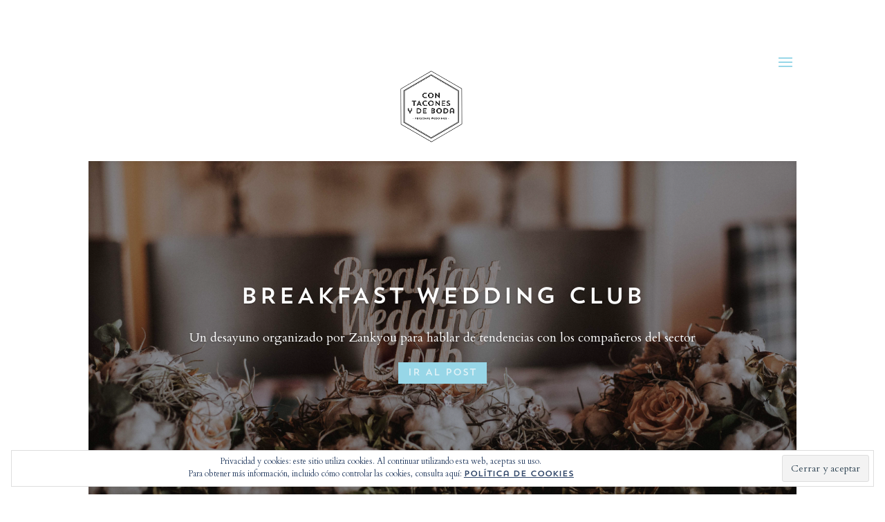

--- FILE ---
content_type: text/html; charset=UTF-8
request_url: https://contaconesydeboda.com/blog/page/29/?et_blog
body_size: 14968
content:
<!DOCTYPE html>
<html lang="es">
<head>
	<meta charset="UTF-8" />
<meta http-equiv="X-UA-Compatible" content="IE=edge">
	<link rel="pingback" href="https://contaconesydeboda.com/xmlrpc.php" />

	<script type="text/javascript">
		document.documentElement.className = 'js';
	</script>

	<script>var et_site_url='https://contaconesydeboda.com';var et_post_id='19';function et_core_page_resource_fallback(a,b){"undefined"===typeof b&&(b=a.sheet.cssRules&&0===a.sheet.cssRules.length);b&&(a.onerror=null,a.onload=null,a.href?a.href=et_site_url+"/?et_core_page_resource="+a.id+et_post_id:a.src&&(a.src=et_site_url+"/?et_core_page_resource="+a.id+et_post_id))}
</script>
	<!-- This site is optimized with the Yoast SEO plugin v15.6.2 - https://yoast.com/wordpress/plugins/seo/ -->
	<title>Con tacones y de boda. Blog sobre tendencias de bodas y moda.</title>
	<meta name="description" content="Blog que repasa los últimos trabajos de Con tacones y de boda wedding planners en Galicia junto con las últimas tendencias en bodas." />
	<meta name="robots" content="index, follow, max-snippet:-1, max-image-preview:large, max-video-preview:-1" />
	<link rel="canonical" href="https://contaconesydeboda.com/blog/" />
	<meta property="og:locale" content="es_ES" />
	<meta property="og:type" content="article" />
	<meta property="og:title" content="Con tacones y de boda. Blog sobre tendencias de bodas y moda." />
	<meta property="og:description" content="Blog que repasa los últimos trabajos de Con tacones y de boda wedding planners en Galicia junto con las últimas tendencias en bodas." />
	<meta property="og:url" content="https://contaconesydeboda.com/blog/" />
	<meta property="og:site_name" content="Con tacones y de boda" />
	<meta property="article:modified_time" content="2018-12-15T14:42:55+00:00" />
	<meta name="twitter:card" content="summary" />
	<meta name="twitter:label1" content="Tiempo de lectura">
	<meta name="twitter:data1" content="3 minutos">
	<script type="application/ld+json" class="yoast-schema-graph">{"@context":"https://schema.org","@graph":[{"@type":"WebSite","@id":"https://contaconesydeboda.com/#website","url":"https://contaconesydeboda.com/","name":"Con tacones y de boda","description":"Wedding Planners en Galicia. Organizaci\u00f3n y dise\u00f1o de bodas personales.","potentialAction":[{"@type":"SearchAction","target":"https://contaconesydeboda.com/?s={search_term_string}","query-input":"required name=search_term_string"}],"inLanguage":"es"},{"@type":"WebPage","@id":"https://contaconesydeboda.com/blog/#webpage","url":"https://contaconesydeboda.com/blog/","name":"Con tacones y de boda. Blog sobre tendencias de bodas y moda.","isPartOf":{"@id":"https://contaconesydeboda.com/#website"},"datePublished":"2014-03-12T10:13:21+00:00","dateModified":"2018-12-15T14:42:55+00:00","description":"Blog que repasa los \u00faltimos trabajos de Con tacones y de boda wedding planners en Galicia junto con las \u00faltimas tendencias en bodas.","inLanguage":"es","potentialAction":[{"@type":"ReadAction","target":["https://contaconesydeboda.com/blog/"]}]}]}</script>
	<!-- / Yoast SEO plugin. -->


<link rel='dns-prefetch' href='//secure.gravatar.com' />
<link rel='dns-prefetch' href='//fonts.googleapis.com' />
<link rel='dns-prefetch' href='//s.w.org' />
<link rel='dns-prefetch' href='//v0.wordpress.com' />
<link rel='dns-prefetch' href='//i0.wp.com' />
<link rel='dns-prefetch' href='//i1.wp.com' />
<link rel='dns-prefetch' href='//i2.wp.com' />
<link rel="alternate" type="application/rss+xml" title="Con tacones y de boda &raquo; Feed" href="https://contaconesydeboda.com/feed/" />
<link rel="alternate" type="application/rss+xml" title="Con tacones y de boda &raquo; Feed de los comentarios" href="https://contaconesydeboda.com/comments/feed/" />
<link rel="alternate" type="application/rss+xml" title="Con tacones y de boda &raquo; Comentario Blog del feed" href="https://contaconesydeboda.com/blog/feed/" />
		<script type="text/javascript">
			window._wpemojiSettings = {"baseUrl":"https:\/\/s.w.org\/images\/core\/emoji\/13.0.1\/72x72\/","ext":".png","svgUrl":"https:\/\/s.w.org\/images\/core\/emoji\/13.0.1\/svg\/","svgExt":".svg","source":{"concatemoji":"https:\/\/contaconesydeboda.com\/wp-includes\/js\/wp-emoji-release.min.js?ver=5.6.16"}};
			!function(e,a,t){var n,r,o,i=a.createElement("canvas"),p=i.getContext&&i.getContext("2d");function s(e,t){var a=String.fromCharCode;p.clearRect(0,0,i.width,i.height),p.fillText(a.apply(this,e),0,0);e=i.toDataURL();return p.clearRect(0,0,i.width,i.height),p.fillText(a.apply(this,t),0,0),e===i.toDataURL()}function c(e){var t=a.createElement("script");t.src=e,t.defer=t.type="text/javascript",a.getElementsByTagName("head")[0].appendChild(t)}for(o=Array("flag","emoji"),t.supports={everything:!0,everythingExceptFlag:!0},r=0;r<o.length;r++)t.supports[o[r]]=function(e){if(!p||!p.fillText)return!1;switch(p.textBaseline="top",p.font="600 32px Arial",e){case"flag":return s([127987,65039,8205,9895,65039],[127987,65039,8203,9895,65039])?!1:!s([55356,56826,55356,56819],[55356,56826,8203,55356,56819])&&!s([55356,57332,56128,56423,56128,56418,56128,56421,56128,56430,56128,56423,56128,56447],[55356,57332,8203,56128,56423,8203,56128,56418,8203,56128,56421,8203,56128,56430,8203,56128,56423,8203,56128,56447]);case"emoji":return!s([55357,56424,8205,55356,57212],[55357,56424,8203,55356,57212])}return!1}(o[r]),t.supports.everything=t.supports.everything&&t.supports[o[r]],"flag"!==o[r]&&(t.supports.everythingExceptFlag=t.supports.everythingExceptFlag&&t.supports[o[r]]);t.supports.everythingExceptFlag=t.supports.everythingExceptFlag&&!t.supports.flag,t.DOMReady=!1,t.readyCallback=function(){t.DOMReady=!0},t.supports.everything||(n=function(){t.readyCallback()},a.addEventListener?(a.addEventListener("DOMContentLoaded",n,!1),e.addEventListener("load",n,!1)):(e.attachEvent("onload",n),a.attachEvent("onreadystatechange",function(){"complete"===a.readyState&&t.readyCallback()})),(n=t.source||{}).concatemoji?c(n.concatemoji):n.wpemoji&&n.twemoji&&(c(n.twemoji),c(n.wpemoji)))}(window,document,window._wpemojiSettings);
		</script>
		<meta content="Con Tacones y de boda Theme v.1.0.1" name="generator"/><style type="text/css">
img.wp-smiley,
img.emoji {
	display: inline !important;
	border: none !important;
	box-shadow: none !important;
	height: 1em !important;
	width: 1em !important;
	margin: 0 .07em !important;
	vertical-align: -0.1em !important;
	background: none !important;
	padding: 0 !important;
}
</style>
	<link rel='stylesheet' id='sb_instagram_styles-css'  href='https://contaconesydeboda.com/wp-content/plugins/instagram-feed/css/sbi-styles.min.css?ver=2.6.2' type='text/css' media='all' />
<link rel='stylesheet' id='wp-block-library-css'  href='https://contaconesydeboda.com/wp-includes/css/dist/block-library/style.min.css?ver=5.6.16' type='text/css' media='all' />
<style id='wp-block-library-inline-css' type='text/css'>
.has-text-align-justify{text-align:justify;}
</style>
<link rel='stylesheet' id='menu-image-css'  href='https://contaconesydeboda.com/wp-content/plugins/menu-image/includes/css/menu-image.css?ver=3.0.3' type='text/css' media='all' />
<link rel='stylesheet' id='dashicons-css'  href='https://contaconesydeboda.com/wp-includes/css/dashicons.min.css?ver=5.6.16' type='text/css' media='all' />
<link rel='stylesheet' id='uaf_client_css-css'  href='https://contaconesydeboda.com/wp-content/uploads/useanyfont/uaf.css?ver=1597923894' type='text/css' media='all' />
<link rel='stylesheet' id='wp-pagenavi-css'  href='https://contaconesydeboda.com/wp-content/plugins/wp-pagenavi/pagenavi-css.css?ver=2.70' type='text/css' media='all' />
<link rel='stylesheet' id='et_monarch-css-css'  href='https://contaconesydeboda.com/wp-content/plugins/monarch/css/style.css?ver=1.4.13' type='text/css' media='all' />
<link rel='stylesheet' id='et-gf-open-sans-css'  href='https://fonts.googleapis.com/css?family=Open+Sans:400,700' type='text/css' media='all' />
<link rel='stylesheet' id='divi-style-css'  href='https://contaconesydeboda.com/wp-content/themes/divi-child-theme-master/style.css?ver=4.5.7' type='text/css' media='all' />
<link rel='stylesheet' id='et-builder-googlefonts-cached-css'  href='https://fonts.googleapis.com/css?family=Cardo%3Aregular%2Citalic%2C700&#038;subset=latin-ext%2Cgreek%2Cgreek-ext%2Clatin&#038;display=swap&#038;ver=5.6.16' type='text/css' media='all' />
<!-- Inline jetpack_facebook_likebox -->
<style id='jetpack_facebook_likebox-inline-css' type='text/css'>
.widget_facebook_likebox {
	overflow: hidden;
}

</style>
<link rel='stylesheet' id='jetpack_css-css'  href='https://contaconesydeboda.com/wp-content/plugins/jetpack/css/jetpack.css?ver=9.3.1' type='text/css' media='all' />
<script type='text/javascript' src='https://contaconesydeboda.com/wp-includes/js/jquery/jquery.min.js?ver=3.5.1' id='jquery-core-js'></script>
<script type='text/javascript' src='https://contaconesydeboda.com/wp-includes/js/jquery/jquery-migrate.min.js?ver=3.3.2' id='jquery-migrate-js'></script>
<script type='text/javascript' src='https://contaconesydeboda.com/wp-content/plugins/wp-google-analytics/wp-google-analytics.js?ver=0.0.3' id='wp-google-analytics-js'></script>
<script type='text/javascript' src='https://contaconesydeboda.com/wp-content/plugins/monarch/core/admin/js/es6-promise.auto.min.js?ver=5.6.16' id='es6-promise-js'></script>
<script type='text/javascript' id='et-core-api-spam-recaptcha-js-extra'>
/* <![CDATA[ */
var et_core_api_spam_recaptcha = {"site_key":"","page_action":{"action":"blog"}};
/* ]]> */
</script>
<script type='text/javascript' src='https://contaconesydeboda.com/wp-content/plugins/monarch/core/admin/js/recaptcha.js?ver=5.6.16' id='et-core-api-spam-recaptcha-js'></script>
<link rel="https://api.w.org/" href="https://contaconesydeboda.com/wp-json/" /><link rel="alternate" type="application/json" href="https://contaconesydeboda.com/wp-json/wp/v2/pages/19" /><link rel="EditURI" type="application/rsd+xml" title="RSD" href="https://contaconesydeboda.com/xmlrpc.php?rsd" />
<link rel="wlwmanifest" type="application/wlwmanifest+xml" href="https://contaconesydeboda.com/wp-includes/wlwmanifest.xml" /> 
<meta name="generator" content="WordPress 5.6.16" />
<link rel='shortlink' href='https://wp.me/P4sjf0-j' />
<link rel="alternate" type="application/json+oembed" href="https://contaconesydeboda.com/wp-json/oembed/1.0/embed?url=https%3A%2F%2Fcontaconesydeboda.com%2Fblog%2F" />
<link rel="alternate" type="text/xml+oembed" href="https://contaconesydeboda.com/wp-json/oembed/1.0/embed?url=https%3A%2F%2Fcontaconesydeboda.com%2Fblog%2F&#038;format=xml" />
<!-- SEO by Meta Keywords Generator : techphernalia.com v1.11 start-->
<meta name="keywords" content="Blog, Con tacones y de boda, Con, tacones, y, de, boda, boda, wedding, planner, design, organización,bodas, decoración," />
<meta name="description" content="[et_pb_row admin_label='row' make_fullwidth='off' use_custom_width='off' width_unit='on' use_custom_gutter='on' gutter_width='2' custom_padding='60px|||' padding_m" />
<!-- SEO by Meta Keywords Generator : techphernalia.com v1.1 end-->
<script type="text/javascript">
	window._zem_rp_post_id = '19';
	window._zem_rp_thumbnails = true;
	window._zem_rp_post_title = 'Blog';
	window._zem_rp_post_tags = [];
	window._zem_rp_static_base_url = 'https://content.zemanta.com/static/';
	window._zem_rp_wp_ajax_url = 'https://contaconesydeboda.com/wp-admin/admin-ajax.php';
	window._zem_rp_plugin_version = '1.14';
	window._zem_rp_num_rel_posts = '4';
</script>
<link rel="stylesheet" href="https://contaconesydeboda.com/wp-content/plugins/related-posts-by-zemanta/static/themes/vertical.css?version=1.14" />
<style type="text/css" id="et-social-custom-css">
				 .et_monarch .et_social_simple.et_social_top.et_social_circle .et_social_icon { margin-bottom: 0; background-color:#b9e3ec; } .et_social_facebook i { background-color:#b9e3ec; } .et_social_twitter i { background-color: #b9e3ec; } .et_social_googleplus i { background-color: #b9e3ec; } .et_social_pinterest i { background-color: #b9e3ec; } .et_social_instagram i { background-color: #b9e3ec; }
			</style><style type='text/css'>img#wpstats{display:none}</style><meta name="viewport" content="width=device-width, initial-scale=1.0, maximum-scale=1.0, user-scalable=0" /><link rel="shortcut icon" href="http://contaconesydeboda.com/wp-content/uploads/2016/04/icon_top.png" /><script type="text/javascript" src="https://contaconesydeboda.com/wp-content/plugins/si-captcha-for-wordpress/captcha/si_captcha.js?ver=1769267508"></script>
<!-- begin SI CAPTCHA Anti-Spam - login/register form style -->
<style type="text/css">
.si_captcha_small { width:175px; height:45px; padding-top:10px; padding-bottom:10px; }
.si_captcha_large { width:250px; height:60px; padding-top:10px; padding-bottom:10px; }
img#si_image_com { border-style:none; margin:0; padding-right:5px; float:left; }
img#si_image_reg { border-style:none; margin:0; padding-right:5px; float:left; }
img#si_image_log { border-style:none; margin:0; padding-right:5px; float:left; }
img#si_image_side_login { border-style:none; margin:0; padding-right:5px; float:left; }
img#si_image_checkout { border-style:none; margin:0; padding-right:5px; float:left; }
img#si_image_jetpack { border-style:none; margin:0; padding-right:5px; float:left; }
img#si_image_bbpress_topic { border-style:none; margin:0; padding-right:5px; float:left; }
.si_captcha_refresh { border-style:none; margin:0; vertical-align:bottom; }
div#si_captcha_input { display:block; padding-top:15px; padding-bottom:5px; }
label#si_captcha_code_label { margin:0; }
input#si_captcha_code_input { width:65px; }
p#si_captcha_code_p { clear: left; padding-top:10px; }
.si-captcha-jetpack-error { color:#DC3232; }
</style>
<!-- end SI CAPTCHA Anti-Spam - login/register form style -->
<link rel="stylesheet" id="et-core-unified-19-cached-inline-styles" href="https://contaconesydeboda.com/wp-content/et-cache/19/et-core-unified-19-17674590243995.min.css" onerror="et_core_page_resource_fallback(this, true)" onload="et_core_page_resource_fallback(this)" /></head>
<body class="paged page-template-default page page-id-19 et_monarch et_button_no_icon et_pb_button_helper_class et_transparent_nav et_fixed_nav et_show_nav et_primary_nav_dropdown_animation_fade et_secondary_nav_dropdown_animation_fade et_header_style_split et_pb_footer_columns4 et_cover_background osx et_pb_gutters2 et_pb_pagebuilder_layout et_no_sidebar et_divi_theme et-db et_minified_js et_minified_css">
	<div id="page-container">

	
	
			<header id="main-header" data-height-onload="150">
			<div class="container clearfix et_menu_container">
							<div class="logo_container">
					<span class="logo_helper"></span>
					<a href="https://contaconesydeboda.com/">
						<img src="http://contaconesydeboda.com/wp-content/uploads/2016/04/Contacones-version-4.png" alt="Con tacones y de boda" id="logo" data-height-percentage="100" />
					</a>
				</div>
							<div id="et-top-navigation" data-height="150" data-fixed-height="150">
											<nav id="top-menu-nav">
						<ul id="top-menu" class="nav"><li id="menu-item-23" class="menu-item menu-item-type-custom menu-item-object-custom menu-item-home menu-item-23"><a href="http://contaconesydeboda.com/">Inicio</a></li>
<li id="menu-item-29" class="menu-item menu-item-type-post_type menu-item-object-page menu-item-29"><a href="https://contaconesydeboda.com/que-hacemos/">Servicios</a></li>
<li id="menu-item-1181" class="menu-der menu-item menu-item-type-post_type menu-item-object-page menu-item-1181"><a href="https://contaconesydeboda.com/nuestras-bodas/">Trabajos</a></li>
<li id="menu-item-25" class="menu-item menu-item-type-post_type menu-item-object-page menu-item-25"><a href="https://contaconesydeboda.com/wedding-planners-galicia/">EQUIPO</a></li>
<li id="menu-item-24" class="menu-item menu-item-type-post_type menu-item-object-page current-menu-item page_item page-item-19 current_page_item menu-item-24"><a href="https://contaconesydeboda.com/blog/" aria-current="page">Blog</a></li>
<li id="menu-item-26" class="menu-item menu-item-type-post_type menu-item-object-page menu-item-26"><a href="https://contaconesydeboda.com/contacto/">Contacto</a></li>
</ul>						</nav>
					
					
					
					
					<div id="et_mobile_nav_menu">
				<div class="mobile_nav closed">
					<span class="select_page">Seleccionar página</span>
					<span class="mobile_menu_bar mobile_menu_bar_toggle"></span>
				</div>
			</div>				</div> <!-- #et-top-navigation -->
			</div> <!-- .container -->
			<div class="et_search_outer">
				<div class="container et_search_form_container">
					<form role="search" method="get" class="et-search-form" action="https://contaconesydeboda.com/">
					<input type="search" class="et-search-field" placeholder="Búsqueda &hellip;" value="" name="s" title="Buscar:" />					</form>
					<span class="et_close_search_field"></span>
				</div>
			</div>
		</header> <!-- #main-header -->
			<div id="et-main-area">
	
<div id="main-content">


			
				<article id="post-19" class="post-19 page type-page status-publish hentry">

				
					<div class="entry-content">
					<div id="et-boc" class="et-boc">
			
		<div class="et-l et-l--post">
			<div class="et_builder_inner_content et_pb_gutters3"><div class="et_pb_section et_pb_section_0 et_section_regular" >
				
				
				
				
					<div class="et_pb_row et_pb_row_0 et_pb_gutters2">
				<div class="et_pb_column et_pb_column_4_4 et_pb_column_0  et_pb_css_mix_blend_mode_passthrough et-last-child">
				
				
				<div class="et_pb_module et_pb_post_slider et_pb_post_slider_0 et_hover_enabled et_pb_slider et_pb_post_slider_image_background et_pb_slider_fullwidth_off et_pb_slider_no_pagination et_slider_auto et_slider_speed_5000 et_pb_slider_with_overlay">
				
				
				<div class="et_pb_slides">
									<div class="et_pb_slide et_pb_media_alignment_center et_pb_bg_layout_dark et_pb_post_slide-11047"  style="background-image: url(https://contaconesydeboda.com/wp-content/uploads/2018/12/Zankyou_Wed_Club_dic_201854-1.jpg);">
													<div class="et_pb_slide_overlay_container"></div>
								<div class="et_pb_container clearfix">
					<div class="et_pb_slider_container_inner">
												<div class="et_pb_slide_description">
															<h2 class="et_pb_slide_title"><a href="https://contaconesydeboda.com/wedding-club/">Breakfast Wedding Club</a></h2>
								<div class="et_pb_slide_content
																">
									<div><p>Un desayuno organizado por Zankyou para hablar de tendencias con los compañeros del sector</p>
</div>								</div>
														<div class="et_pb_button_wrapper"><a class="et_pb_button et_pb_more_button" href="https://contaconesydeboda.com/wedding-club/">Ir al post</a></div>						</div> <!-- .et_pb_slide_description -->
											</div>
				</div> <!-- .et_pb_container -->
			</div> <!-- .et_pb_slide -->
								<div class="et_pb_slide et_pb_media_alignment_center et_pb_bg_layout_dark et_pb_post_slide-10768"  style="background-image: url(https://contaconesydeboda.com/wp-content/uploads/2018/10/Paula_Alejandro_367.jpg);">
													<div class="et_pb_slide_overlay_container"></div>
								<div class="et_pb_container clearfix">
					<div class="et_pb_slider_container_inner">
												<div class="et_pb_slide_description">
															<h2 class="et_pb_slide_title"><a href="https://contaconesydeboda.com/la-boda-de-paula-y-alex/">La boda de Paula y Álex</a></h2>
								<div class="et_pb_slide_content
																">
									<div><p>Una boda en una finca privada en medio de un bosque y  con unas vistas al mar increíbles en Ribadeo</p>
</div>								</div>
														<div class="et_pb_button_wrapper"><a class="et_pb_button et_pb_more_button" href="https://contaconesydeboda.com/la-boda-de-paula-y-alex/">Ir al post</a></div>						</div> <!-- .et_pb_slide_description -->
											</div>
				</div> <!-- .et_pb_container -->
			</div> <!-- .et_pb_slide -->
								<div class="et_pb_slide et_pb_media_alignment_center et_pb_bg_layout_dark et_pb_post_slide-10251"  style="background-image: url(https://contaconesydeboda.com/wp-content/uploads/2017/05/2017-03-25-PHOTO-00006683.jpg);">
													<div class="et_pb_slide_overlay_container"></div>
								<div class="et_pb_container clearfix">
					<div class="et_pb_slider_container_inner">
												<div class="et_pb_slide_description">
															<h2 class="et_pb_slide_title"><a href="https://contaconesydeboda.com/invitaciones-florales-con-lettering/">Las invitaciones de Aida y Enol</a></h2>
								<div class="et_pb_slide_content
																">
									<div><p>Unas invitaciones florales con lettering perfectas para una boda en un entorno natural y fresca con personalidad propia.</p>
</div>								</div>
														<div class="et_pb_button_wrapper"><a class="et_pb_button et_pb_more_button" href="https://contaconesydeboda.com/invitaciones-florales-con-lettering/">Ir al post</a></div>						</div> <!-- .et_pb_slide_description -->
											</div>
				</div> <!-- .et_pb_container -->
			</div> <!-- .et_pb_slide -->
				
				</div> <!-- .et_pb_slides -->
				
			</div> <!-- .et_pb_slider -->
			<div class="et_pb_module et_pb_divider_0 et_pb_space et_pb_divider_hidden"><div class="et_pb_divider_internal"></div></div><div class="et_pb_module et_pb_blog_0 et_pb_blog_grid_wrapper">
					<div class="et_pb_blog_grid clearfix ">
					
					
					<div class="et_pb_ajax_pagination_container">
						<div class="et_pb_salvattore_content" data-columns>
			<article id="post-131" class="et_pb_post clearfix et_pb_blog_item_0_0 post-131 post type-post status-publish format-standard has-post-thumbnail hentry category-bonituras category-decoracion">

				<div class="et_pb_image_container"><a href="https://contaconesydeboda.com/luces-y-si-quiero/" class="entry-featured-image-url"><img src="https://i0.wp.com/contaconesydeboda.com/wp-content/uploads/2013/10/iluminacion-decoracion-boda-lamparas-aran-CC-83a.gif?resize=400%2C250&#038;ssl=1" alt="Luces y&#8230;.¡Sí quiero!" class="" srcset="https://i0.wp.com/contaconesydeboda.com/wp-content/uploads/2013/10/iluminacion-decoracion-boda-lamparas-aran-CC-83a.gif?fit=500%2C675&ssl=1 479w, https://i0.wp.com/contaconesydeboda.com/wp-content/uploads/2013/10/iluminacion-decoracion-boda-lamparas-aran-CC-83a.gif?resize=400%2C250&ssl=1 480w " sizes="(max-width:479px) 479px, 100vw "  width='400' height='250' /></a></div> <!-- .et_pb_image_container -->
														<h2 class="entry-title"><a href="https://contaconesydeboda.com/luces-y-si-quiero/">Luces y&#8230;.¡Sí quiero!</a></h2>
				
					<p class="post-meta"></p><div class="post-content"><div class="post-content-inner"><p>Ya sabemos que&nbsp; los novios brillan con luz propia el día de su boda, pero nunca está de más ayudar a resaltar esa magia que desprenden. Y qué mejor manera que con una cuidada iluminación que ayude a crear ese ambiente inolvidable con el que soñamos para nuestro...</p>
</div></div>			
			</article> <!-- .et_pb_post -->
				
			<article id="post-132" class="et_pb_post clearfix et_pb_blog_item_0_1 post-132 post type-post status-publish format-standard has-post-thumbnail hentry category-comidita-rica">

				<div class="et_pb_image_container"><a href="https://contaconesydeboda.com/a-la-rica-tarta/" class="entry-featured-image-url"><img src="https://i2.wp.com/contaconesydeboda.com/wp-content/uploads/2013/10/Tartas-boda.jpg?resize=400%2C250&#038;ssl=1" alt="A la rica tarta" class="" srcset="https://i2.wp.com/contaconesydeboda.com/wp-content/uploads/2013/10/Tartas-boda.jpg?fit=500%2C650&ssl=1 479w, https://i2.wp.com/contaconesydeboda.com/wp-content/uploads/2013/10/Tartas-boda.jpg?resize=400%2C250&ssl=1 480w " sizes="(max-width:479px) 479px, 100vw "  width='400' height='250' /></a></div> <!-- .et_pb_image_container -->
														<h2 class="entry-title"><a href="https://contaconesydeboda.com/a-la-rica-tarta/">A la rica tarta</a></h2>
				
					<p class="post-meta"></p><div class="post-content"><div class="post-content-inner"><p>Algo que nunca falta en una boda es la tarta, de distintos tipos, sabores, pero siempre después de todo lo salado del convite, llega el dulce&nbsp;postre en forma de tarta.A parte de servir para endulzar un poco a los invitados, participa en uno de los momentos...</p>
</div></div>			
			</article> <!-- .et_pb_post -->
				
			<article id="post-133" class="et_pb_post clearfix et_pb_blog_item_0_2 post-133 post type-post status-publish format-standard has-post-thumbnail hentry category-detalles-que-cuentan">

				<div class="et_pb_image_container"><a href="https://contaconesydeboda.com/10-detalles-para-marcar-la-diferencia/" class="entry-featured-image-url"><img src="https://i1.wp.com/contaconesydeboda.com/wp-content/uploads/2013/10/numero-mesa-glitter-boda.jpg?resize=400%2C250&#038;ssl=1" alt="10 Detalles para marcar la diferencia" class="" srcset="https://i1.wp.com/contaconesydeboda.com/wp-content/uploads/2013/10/numero-mesa-glitter-boda.jpg?fit=500%2C752&ssl=1 479w, https://i1.wp.com/contaconesydeboda.com/wp-content/uploads/2013/10/numero-mesa-glitter-boda.jpg?resize=400%2C250&ssl=1 480w " sizes="(max-width:479px) 479px, 100vw "  width='400' height='250' /></a></div> <!-- .et_pb_image_container -->
														<h2 class="entry-title"><a href="https://contaconesydeboda.com/10-detalles-para-marcar-la-diferencia/">10 Detalles para marcar la diferencia</a></h2>
				
					<p class="post-meta"></p><div class="post-content"><div class="post-content-inner"><p>Hoy el denominador común del post es sencillo, cosas que nos gustan, y mucho. Pequeños detalles que nos encanta ver en las bodas y que dan mucho juego.&nbsp;Las hay para todos los momentos y gustos, pero sobre todo son cosas que harán ver a tus invitados que no se te...</p>
</div></div>			
			</article> <!-- .et_pb_post -->
				
			<article id="post-134" class="et_pb_post clearfix et_pb_blog_item_0_3 post-134 post type-post status-publish format-standard has-post-thumbnail hentry category-s-o-s-invitads">

				<div class="et_pb_image_container"><a href="https://contaconesydeboda.com/en-clave-de-invitado/" class="entry-featured-image-url"><img src="https://i0.wp.com/contaconesydeboda.com/wp-content/uploads/2013/10/Traje-invitado-gris-claro.jpg?resize=400%2C250&#038;ssl=1" alt="En clave de Invitado" class="" srcset="https://i0.wp.com/contaconesydeboda.com/wp-content/uploads/2013/10/Traje-invitado-gris-claro.jpg?fit=500%2C758&ssl=1 479w, https://i0.wp.com/contaconesydeboda.com/wp-content/uploads/2013/10/Traje-invitado-gris-claro.jpg?resize=400%2C250&ssl=1 480w " sizes="(max-width:479px) 479px, 100vw "  width='400' height='250' /></a></div> <!-- .et_pb_image_container -->
														<h2 class="entry-title"><a href="https://contaconesydeboda.com/en-clave-de-invitado/">En clave de Invitado</a></h2>
				
					<p class="post-meta"></p><div class="post-content"><div class="post-content-inner"><p>Ya se sabe que cuantas más opciones tenemos más fácil es equivocarse, como nos pasa a las invitadas, maquillaje, peinado, cartera, vestido, joyas, zapatos, uff... Pero que ellos tengan un abanico de posibilidades más pequeño, no quiere decir que no cometan...</p>
</div></div>			
			</article> <!-- .et_pb_post -->
				
			<article id="post-135" class="et_pb_post clearfix et_pb_blog_item_0_4 post-135 post type-post status-publish format-standard has-post-thumbnail hentry category-preparados-para-el-si">

				<div class="et_pb_image_container"><a href="https://contaconesydeboda.com/en-busca-de-el-vestido-vol-ii/" class="entry-featured-image-url"><img src="https://i2.wp.com/contaconesydeboda.com/wp-content/uploads/2013/09/Vestido-novia-pronovias-LAILA.jpg?resize=400%2C250&#038;ssl=1" alt="En busca de «El vestido» vol. II" class="" srcset="https://i2.wp.com/contaconesydeboda.com/wp-content/uploads/2013/09/Vestido-novia-pronovias-LAILA.jpg?fit=500%2C594&ssl=1 479w, https://i2.wp.com/contaconesydeboda.com/wp-content/uploads/2013/09/Vestido-novia-pronovias-LAILA.jpg?resize=400%2C250&ssl=1 480w " sizes="(max-width:479px) 479px, 100vw "  width='400' height='250' /></a></div> <!-- .et_pb_image_container -->
														<h2 class="entry-title"><a href="https://contaconesydeboda.com/en-busca-de-el-vestido-vol-ii/">En busca de «El vestido» vol. II</a></h2>
				
					<p class="post-meta"></p><div class="post-content"><div class="post-content-inner"><p>Pasados unos días de nuestra primera búsqueda de vestidos, ya toca ir a por la siguiente, no creéis? Porque una vez que empiezas ya es difícil parar.Para esta ocasión hemos seleccionado nuestros favoritos buscando ese algo especial del que hablábamos aquí, entre las...</p>
</div></div>			
			</article> <!-- .et_pb_post -->
				
			<article id="post-136" class="et_pb_post clearfix et_pb_blog_item_0_5 post-136 post type-post status-publish format-standard has-post-thumbnail hentry category-el-jardin-de-las-delicias category-preparados-para-el-si">

				<div class="et_pb_image_container"><a href="https://contaconesydeboda.com/las-flores-tambien-son-para-el-novio/" class="entry-featured-image-url"><img src="https://i0.wp.com/contaconesydeboda.com/wp-content/uploads/2013/09/Boutonniere-novio.jpg?resize=400%2C250&#038;ssl=1" alt="Las flores también son para el novio" class="" srcset="https://i0.wp.com/contaconesydeboda.com/wp-content/uploads/2013/09/Boutonniere-novio.jpg?fit=500%2C350&ssl=1 479w, https://i0.wp.com/contaconesydeboda.com/wp-content/uploads/2013/09/Boutonniere-novio.jpg?resize=400%2C250&ssl=1 480w " sizes="(max-width:479px) 479px, 100vw "  width='400' height='250' /></a></div> <!-- .et_pb_image_container -->
														<h2 class="entry-title"><a href="https://contaconesydeboda.com/las-flores-tambien-son-para-el-novio/">Las flores también son para el novio</a></h2>
				
					<p class="post-meta"></p><div class="post-content"><div class="post-content-inner"><p>Porque ellos también tienen derecho a llevar flores, y a nosotras que nos encanta oye. Las novias siempre tienen miles de complementos donde elegir, que si tiara, tocado, pendientes, guantes, abanico, velo, etc Pero... ¿y ellos?Pues nosotras somos de las que decimos...</p>
</div></div>			
			</article> <!-- .et_pb_post -->
				
			<article id="post-137" class="et_pb_post clearfix et_pb_blog_item_0_6 post-137 post type-post status-publish format-standard has-post-thumbnail hentry category-bonituras">

				<div class="et_pb_image_container"><a href="https://contaconesydeboda.com/10-maneras-de-poner-un-lazo-en-tu-boda/" class="entry-featured-image-url"><img src="https://i2.wp.com/contaconesydeboda.com/wp-content/uploads/2013/09/lazos-decoracion-mesa-boda.jpg?resize=400%2C250&#038;ssl=1" alt="10 Maneras de poner un lazo en tu boda" class="" srcset="https://i2.wp.com/contaconesydeboda.com/wp-content/uploads/2013/09/lazos-decoracion-mesa-boda.jpg?fit=500%2C750&ssl=1 479w, https://i2.wp.com/contaconesydeboda.com/wp-content/uploads/2013/09/lazos-decoracion-mesa-boda.jpg?resize=400%2C250&ssl=1 480w " sizes="(max-width:479px) 479px, 100vw "  width='400' height='250' /></a></div> <!-- .et_pb_image_container -->
														<h2 class="entry-title"><a href="https://contaconesydeboda.com/10-maneras-de-poner-un-lazo-en-tu-boda/">10 Maneras de poner un lazo en tu boda</a></h2>
				
					<p class="post-meta"></p><div class="post-content"><div class="post-content-inner"><p>Los lazos, ¡qué nos gusta a nostras un lazo! Y es que hay mil y una formas de utilizarlos para la decoración de tu boda. Lo tienen todo, hay infinidad de colores, son sencillos pero muy resultones y dan un toque muy especial a cualquier espacio.Y aunque existen muchas...</p>
</div></div>			
			</article> <!-- .et_pb_post -->
				
			<article id="post-138" class="et_pb_post clearfix et_pb_blog_item_0_7 post-138 post type-post status-publish format-standard has-post-thumbnail hentry category-comidita-rica category-decoracion">

				<div class="et_pb_image_container"><a href="https://contaconesydeboda.com/comida-sobre-ruedas/" class="entry-featured-image-url"><img src="https://i0.wp.com/contaconesydeboda.com/wp-content/uploads/2013/09/Food-Truck.jpg?resize=400%2C198&#038;ssl=1" alt="Comida sobre ruedas" class="" srcset="https://i0.wp.com/contaconesydeboda.com/wp-content/uploads/2013/09/Food-Truck.jpg?fit=600%2C198&ssl=1 479w, https://i0.wp.com/contaconesydeboda.com/wp-content/uploads/2013/09/Food-Truck.jpg?resize=400%2C198&ssl=1 480w " sizes="(max-width:479px) 479px, 100vw "  width='400' height='250' /></a></div> <!-- .et_pb_image_container -->
														<h2 class="entry-title"><a href="https://contaconesydeboda.com/comida-sobre-ruedas/">Comida sobre ruedas</a></h2>
				
					<p class="post-meta"></p><div class="post-content"><div class="post-content-inner"><p>¡Comer es un placer! que gran verdad, y como es así ¿qué mejor forma hay de celebrar que comiendo? En las bodas la comida siempre suele consistir en unos pinchos variados y el banquete, y a la hora de innovar se busca la originalidad de los platos y su presentación....</p>
</div></div>			
			</article> <!-- .et_pb_post -->
				
			<article id="post-139" class="et_pb_post clearfix et_pb_blog_item_0_8 post-139 post type-post status-publish format-standard has-post-thumbnail hentry category-detalles-que-cuentan">

				<div class="et_pb_image_container"><a href="https://contaconesydeboda.com/save-the-date-for-me/" class="entry-featured-image-url"><img src="https://i2.wp.com/contaconesydeboda.com/wp-content/uploads/2013/09/con-tacones-y-de-boda-1.jpg?resize=400%2C250&#038;ssl=1" alt="¡Save the date for me!" class="" srcset="https://i2.wp.com/contaconesydeboda.com/wp-content/uploads/2013/09/con-tacones-y-de-boda-1.jpg?fit=500%2C333&ssl=1 479w, https://i2.wp.com/contaconesydeboda.com/wp-content/uploads/2013/09/con-tacones-y-de-boda-1.jpg?resize=400%2C250&ssl=1 480w " sizes="(max-width:479px) 479px, 100vw "  width='400' height='250' /></a></div> <!-- .et_pb_image_container -->
														<h2 class="entry-title"><a href="https://contaconesydeboda.com/save-the-date-for-me/">¡Save the date for me!</a></h2>
				
					<p class="post-meta"></p><div class="post-content"><div class="post-content-inner"><p>Porque todos tenemos algún amigo despistado al que le dices ¡Me caso el 7 de Septiembre! y a él con la emoción del momento le da por pensar que la boda es el 6, o porque con las vidas ajetreadas de hoy en día, el que más y el que menos busca hacer&nbsp; una escapadita...</p>
</div></div>			
			</article> <!-- .et_pb_post -->
				</div><!-- .et_pb_salvattore_content --><div><div class='wp-pagenavi' role='navigation'>
<span class='pages'>Página 29 de 30</span><a class="first" href="https://contaconesydeboda.com/blog/?et_blog">« Primera</a><a class="previouspostslink" rel="prev" href="https://contaconesydeboda.com/blog/page/28/?et_blog">«</a><span class='extend'>...</span><a class="page smaller" title="Página 26" href="https://contaconesydeboda.com/blog/page/26/?et_blog">26</a><a class="page smaller" title="Página 27" href="https://contaconesydeboda.com/blog/page/27/?et_blog">27</a><a class="page smaller" title="Página 28" href="https://contaconesydeboda.com/blog/page/28/?et_blog">28</a><span aria-current='page' class='current'>29</span><a class="page larger" title="Página 30" href="https://contaconesydeboda.com/blog/page/30/?et_blog">30</a><a class="nextpostslink" rel="next" href="https://contaconesydeboda.com/blog/page/30/?et_blog">»</a>
</div></div></div> <!-- .et_pb_posts -->
					</div>
					 
				</div>
			</div> <!-- .et_pb_column -->
				
				
			</div> <!-- .et_pb_row --><div class="et_pb_row et_pb_row_1">
				<div class="et_pb_column et_pb_column_1_3 et_pb_column_1  et_pb_css_mix_blend_mode_passthrough et_pb_column_empty">
				
				
				
			</div> <!-- .et_pb_column --><div class="et_pb_column et_pb_column_1_3 et_pb_column_2  et_pb_css_mix_blend_mode_passthrough">
				
				
				<ul class="et_pb_module et_pb_social_media_follow et_pb_social_media_follow_0 clearfix  et_pb_bg_layout_light">
				
				
				<li
            class='et_pb_social_media_follow_network_0 et_pb_social_icon et_pb_social_network_link  et-social-facebook et_pb_social_media_follow_network_0'><a
              href='https://www.facebook.com/contaconesydeboda'
              class='icon et_pb_with_border'
              title='Seguir en Facebook'
               target="_blank"><span
                class='et_pb_social_media_follow_network_name'
                aria-hidden='true'
                >Seguir</span></a></li><li
            class='et_pb_social_media_follow_network_1 et_pb_social_icon et_pb_social_network_link  et-social-pinterest et_pb_social_media_follow_network_1'><a
              href='https://es.pinterest.com/cntaconesydboda/'
              class='icon et_pb_with_border'
              title='Seguir en Pinterest'
               target="_blank"><span
                class='et_pb_social_media_follow_network_name'
                aria-hidden='true'
                >Seguir</span></a></li><li
            class='et_pb_social_media_follow_network_2 et_pb_social_icon et_pb_social_network_link  et-social-twitter et_pb_social_media_follow_network_2'><a
              href='https://twitter.com/cntaconesydboda'
              class='icon et_pb_with_border'
              title='Seguir en Twitter'
               target="_blank"><span
                class='et_pb_social_media_follow_network_name'
                aria-hidden='true'
                >Seguir</span></a></li><li
            class='et_pb_social_media_follow_network_3 et_pb_social_icon et_pb_social_network_link  et-social-instagram et_pb_social_media_follow_network_3'><a
              href='https://www.instagram.com/contaconesydeboda/'
              class='icon et_pb_with_border'
              title='Seguir en Instagram'
               target="_blank"><span
                class='et_pb_social_media_follow_network_name'
                aria-hidden='true'
                >Seguir</span></a></li><li
            class='et_pb_social_media_follow_network_4 et_pb_social_icon et_pb_social_network_link  et-social-rss et_pb_social_media_follow_network_4'><a
              href='http://feeds.feedburner.com/ConTaconesYDeBoda'
              class='icon et_pb_with_border'
              title='Seguir en RSS'
               target="_blank"><span
                class='et_pb_social_media_follow_network_name'
                aria-hidden='true'
                >Seguir</span></a></li>
			</ul> <!-- .et_pb_counters --><div class="et_pb_module et_pb_divider_1 et_pb_space et_pb_divider_hidden"><div class="et_pb_divider_internal"></div></div>
			</div> <!-- .et_pb_column --><div class="et_pb_column et_pb_column_1_3 et_pb_column_3  et_pb_css_mix_blend_mode_passthrough et-last-child et_pb_column_empty">
				
				
				
			</div> <!-- .et_pb_column -->
				
				
			</div> <!-- .et_pb_row --><div class="et_pb_row et_pb_row_2">
				<div class="et_pb_column et_pb_column_4_4 et_pb_column_4  et_pb_css_mix_blend_mode_passthrough et-last-child">
				
				
				<div class="et_pb_module et_pb_text et_pb_text_0  et_pb_text_align_center et_pb_bg_layout_light">
				
				
				<div class="et_pb_text_inner"><h4 style="text-align: center;">Síguenos en Instagram</h4></div>
			</div> <!-- .et_pb_text --><div class="et_pb_module et_pb_code et_pb_code_0">
				
				
				<div class="et_pb_code_inner">
<div id="sb_instagram" class="sbi sbi_col_5  sbi_width_resp" style="padding-bottom: 10px;width: 100%;" data-feedid="sbi_contaconesydeboda#5" data-res="auto" data-cols="5" data-num="5" data-shortcode-atts="{}" >
	
    <div id="sbi_images" style="padding: 5px;">
		<div class="sbi_item sbi_type_image sbi_new sbi_transition" id="sbi_17937294523684504" data-date="1636056525">
    <div class="sbi_photo_wrap">
        <a class="sbi_photo" href="https://www.instagram.com/p/CV3eapjMmXt/" target="_blank" rel="noopener nofollow" data-full-res="https://scontent.cdninstagram.com/v/t51.29350-15/252454366_256980533058685_7838250948687822899_n.jpg?_nc_cat=103&#038;ccb=1-5&#038;_nc_sid=8ae9d6&#038;_nc_ohc=6dSKuScaEo0AX9drs55&#038;_nc_ht=scontent.cdninstagram.com&#038;edm=AM6HXa8EAAAA&#038;oh=f28a4e486fd0861f7e5fb9b835117ae0&#038;oe=61925C2F" data-img-src-set="{&quot;d&quot;:&quot;https:\/\/scontent.cdninstagram.com\/v\/t51.29350-15\/252454366_256980533058685_7838250948687822899_n.jpg?_nc_cat=103&amp;ccb=1-5&amp;_nc_sid=8ae9d6&amp;_nc_ohc=6dSKuScaEo0AX9drs55&amp;_nc_ht=scontent.cdninstagram.com&amp;edm=AM6HXa8EAAAA&amp;oh=f28a4e486fd0861f7e5fb9b835117ae0&amp;oe=61925C2F&quot;,&quot;150&quot;:&quot;https:\/\/scontent.cdninstagram.com\/v\/t51.29350-15\/252454366_256980533058685_7838250948687822899_n.jpg?_nc_cat=103&amp;ccb=1-5&amp;_nc_sid=8ae9d6&amp;_nc_ohc=6dSKuScaEo0AX9drs55&amp;_nc_ht=scontent.cdninstagram.com&amp;edm=AM6HXa8EAAAA&amp;oh=f28a4e486fd0861f7e5fb9b835117ae0&amp;oe=61925C2F&quot;,&quot;320&quot;:&quot;https:\/\/scontent.cdninstagram.com\/v\/t51.29350-15\/252454366_256980533058685_7838250948687822899_n.jpg?_nc_cat=103&amp;ccb=1-5&amp;_nc_sid=8ae9d6&amp;_nc_ohc=6dSKuScaEo0AX9drs55&amp;_nc_ht=scontent.cdninstagram.com&amp;edm=AM6HXa8EAAAA&amp;oh=f28a4e486fd0861f7e5fb9b835117ae0&amp;oe=61925C2F&quot;,&quot;640&quot;:&quot;https:\/\/scontent.cdninstagram.com\/v\/t51.29350-15\/252454366_256980533058685_7838250948687822899_n.jpg?_nc_cat=103&amp;ccb=1-5&amp;_nc_sid=8ae9d6&amp;_nc_ohc=6dSKuScaEo0AX9drs55&amp;_nc_ht=scontent.cdninstagram.com&amp;edm=AM6HXa8EAAAA&amp;oh=f28a4e486fd0861f7e5fb9b835117ae0&amp;oe=61925C2F&quot;}">
            <span class="sbi-screenreader">Quién dice que no a una cena mágica a la luz de </span>
            	                    <img src="https://i1.wp.com/contaconesydeboda.com/wp-content/plugins/instagram-feed/img/placeholder.png?w=1080&#038;ssl=1" alt="Quién dice que no a una cena mágica a la luz de las #velas?✨
@susiflor.invernaderos @montesqueiro @betterwithco 

#candles #tabledecor #tablesetting #lightning #decoracionbodas #bodasgalicia" data-recalc-dims="1">
        </a>
    </div>
</div><div class="sbi_item sbi_type_image sbi_new sbi_transition" id="sbi_17915950250089662" data-date="1635796619">
    <div class="sbi_photo_wrap">
        <a class="sbi_photo" href="https://www.instagram.com/p/CVvurzHsVRl/" target="_blank" rel="noopener nofollow" data-full-res="https://scontent.cdninstagram.com/v/t51.29350-15/252095980_431909325164946_2138770780165715555_n.jpg?_nc_cat=109&#038;ccb=1-5&#038;_nc_sid=8ae9d6&#038;_nc_ohc=ixuN00Nd-EMAX-l3pZ6&#038;_nc_ht=scontent.cdninstagram.com&#038;edm=AM6HXa8EAAAA&#038;oh=f059d4ce8c4e435716942cc54e199f81&#038;oe=61927276" data-img-src-set="{&quot;d&quot;:&quot;https:\/\/scontent.cdninstagram.com\/v\/t51.29350-15\/252095980_431909325164946_2138770780165715555_n.jpg?_nc_cat=109&amp;ccb=1-5&amp;_nc_sid=8ae9d6&amp;_nc_ohc=ixuN00Nd-EMAX-l3pZ6&amp;_nc_ht=scontent.cdninstagram.com&amp;edm=AM6HXa8EAAAA&amp;oh=f059d4ce8c4e435716942cc54e199f81&amp;oe=61927276&quot;,&quot;150&quot;:&quot;https:\/\/scontent.cdninstagram.com\/v\/t51.29350-15\/252095980_431909325164946_2138770780165715555_n.jpg?_nc_cat=109&amp;ccb=1-5&amp;_nc_sid=8ae9d6&amp;_nc_ohc=ixuN00Nd-EMAX-l3pZ6&amp;_nc_ht=scontent.cdninstagram.com&amp;edm=AM6HXa8EAAAA&amp;oh=f059d4ce8c4e435716942cc54e199f81&amp;oe=61927276&quot;,&quot;320&quot;:&quot;https:\/\/scontent.cdninstagram.com\/v\/t51.29350-15\/252095980_431909325164946_2138770780165715555_n.jpg?_nc_cat=109&amp;ccb=1-5&amp;_nc_sid=8ae9d6&amp;_nc_ohc=ixuN00Nd-EMAX-l3pZ6&amp;_nc_ht=scontent.cdninstagram.com&amp;edm=AM6HXa8EAAAA&amp;oh=f059d4ce8c4e435716942cc54e199f81&amp;oe=61927276&quot;,&quot;640&quot;:&quot;https:\/\/scontent.cdninstagram.com\/v\/t51.29350-15\/252095980_431909325164946_2138770780165715555_n.jpg?_nc_cat=109&amp;ccb=1-5&amp;_nc_sid=8ae9d6&amp;_nc_ohc=ixuN00Nd-EMAX-l3pZ6&amp;_nc_ht=scontent.cdninstagram.com&amp;edm=AM6HXa8EAAAA&amp;oh=f059d4ce8c4e435716942cc54e199f81&amp;oe=61927276&quot;}">
            <span class="sbi-screenreader">Mesas sofisticadas en el campo que disfrutamos dis</span>
            	                    <img src="https://i1.wp.com/contaconesydeboda.com/wp-content/plugins/instagram-feed/img/placeholder.png?w=1080&#038;ssl=1" alt="Mesas sofisticadas en el campo que disfrutamos diseñando y montando🖤
Pic @lahojaperenne 

#tabledecor #tablesetting #tablestyling #weddingplanner #decoracionbodas #slowwedding #miniwedding #vichylover" data-recalc-dims="1">
        </a>
    </div>
</div><div class="sbi_item sbi_type_image sbi_new sbi_transition" id="sbi_17938513996660310" data-date="1635274733">
    <div class="sbi_photo_wrap">
        <a class="sbi_photo" href="https://www.instagram.com/p/CVgLRBYsmcW/" target="_blank" rel="noopener nofollow" data-full-res="https://scontent.cdninstagram.com/v/t51.29350-15/248103151_1268822396918381_8306749187369502830_n.jpg?_nc_cat=107&#038;ccb=1-5&#038;_nc_sid=8ae9d6&#038;_nc_ohc=EbBG6js5L0kAX-2RKMP&#038;_nc_ht=scontent.cdninstagram.com&#038;edm=AM6HXa8EAAAA&#038;oh=1df849890c78c276299f174ac81b243c&#038;oe=619290E8" data-img-src-set="{&quot;d&quot;:&quot;https:\/\/scontent.cdninstagram.com\/v\/t51.29350-15\/248103151_1268822396918381_8306749187369502830_n.jpg?_nc_cat=107&amp;ccb=1-5&amp;_nc_sid=8ae9d6&amp;_nc_ohc=EbBG6js5L0kAX-2RKMP&amp;_nc_ht=scontent.cdninstagram.com&amp;edm=AM6HXa8EAAAA&amp;oh=1df849890c78c276299f174ac81b243c&amp;oe=619290E8&quot;,&quot;150&quot;:&quot;https:\/\/scontent.cdninstagram.com\/v\/t51.29350-15\/248103151_1268822396918381_8306749187369502830_n.jpg?_nc_cat=107&amp;ccb=1-5&amp;_nc_sid=8ae9d6&amp;_nc_ohc=EbBG6js5L0kAX-2RKMP&amp;_nc_ht=scontent.cdninstagram.com&amp;edm=AM6HXa8EAAAA&amp;oh=1df849890c78c276299f174ac81b243c&amp;oe=619290E8&quot;,&quot;320&quot;:&quot;https:\/\/scontent.cdninstagram.com\/v\/t51.29350-15\/248103151_1268822396918381_8306749187369502830_n.jpg?_nc_cat=107&amp;ccb=1-5&amp;_nc_sid=8ae9d6&amp;_nc_ohc=EbBG6js5L0kAX-2RKMP&amp;_nc_ht=scontent.cdninstagram.com&amp;edm=AM6HXa8EAAAA&amp;oh=1df849890c78c276299f174ac81b243c&amp;oe=619290E8&quot;,&quot;640&quot;:&quot;https:\/\/scontent.cdninstagram.com\/v\/t51.29350-15\/248103151_1268822396918381_8306749187369502830_n.jpg?_nc_cat=107&amp;ccb=1-5&amp;_nc_sid=8ae9d6&amp;_nc_ohc=EbBG6js5L0kAX-2RKMP&amp;_nc_ht=scontent.cdninstagram.com&amp;edm=AM6HXa8EAAAA&amp;oh=1df849890c78c276299f174ac81b243c&amp;oe=619290E8&quot;}">
            <span class="sbi-screenreader">3,2,1…probando el fondo con #flores que creamos </span>
            	                    <img src="https://i1.wp.com/contaconesydeboda.com/wp-content/plugins/instagram-feed/img/placeholder.png?w=1080&#038;ssl=1" alt="3,2,1…probando el fondo con #flores que creamos para el #fotomatón en la #boda de A&amp;C en @montesqueiro 

🌸🌿 @susiflor.invernaderos 

#floresboda #backdrops #decoracionbodas #bodasgalicia #weddingplanner" data-recalc-dims="1">
        </a>
    </div>
</div><div class="sbi_item sbi_type_image sbi_new sbi_transition" id="sbi_17895083456505430" data-date="1634841846">
    <div class="sbi_photo_wrap">
        <a class="sbi_photo" href="https://www.instagram.com/p/CVTRmZesAHt/" target="_blank" rel="noopener nofollow" data-full-res="https://scontent.cdninstagram.com/v/t51.29350-15/246744864_456999579069808_2052926962294356542_n.jpg?_nc_cat=105&#038;ccb=1-5&#038;_nc_sid=8ae9d6&#038;_nc_ohc=xHIJB0tSTyYAX8lhmnM&#038;_nc_ht=scontent.cdninstagram.com&#038;edm=AM6HXa8EAAAA&#038;oh=335d712c173f87ec46c72ea53a7c815f&#038;oe=6191446B" data-img-src-set="{&quot;d&quot;:&quot;https:\/\/scontent.cdninstagram.com\/v\/t51.29350-15\/246744864_456999579069808_2052926962294356542_n.jpg?_nc_cat=105&amp;ccb=1-5&amp;_nc_sid=8ae9d6&amp;_nc_ohc=xHIJB0tSTyYAX8lhmnM&amp;_nc_ht=scontent.cdninstagram.com&amp;edm=AM6HXa8EAAAA&amp;oh=335d712c173f87ec46c72ea53a7c815f&amp;oe=6191446B&quot;,&quot;150&quot;:&quot;https:\/\/scontent.cdninstagram.com\/v\/t51.29350-15\/246744864_456999579069808_2052926962294356542_n.jpg?_nc_cat=105&amp;ccb=1-5&amp;_nc_sid=8ae9d6&amp;_nc_ohc=xHIJB0tSTyYAX8lhmnM&amp;_nc_ht=scontent.cdninstagram.com&amp;edm=AM6HXa8EAAAA&amp;oh=335d712c173f87ec46c72ea53a7c815f&amp;oe=6191446B&quot;,&quot;320&quot;:&quot;https:\/\/scontent.cdninstagram.com\/v\/t51.29350-15\/246744864_456999579069808_2052926962294356542_n.jpg?_nc_cat=105&amp;ccb=1-5&amp;_nc_sid=8ae9d6&amp;_nc_ohc=xHIJB0tSTyYAX8lhmnM&amp;_nc_ht=scontent.cdninstagram.com&amp;edm=AM6HXa8EAAAA&amp;oh=335d712c173f87ec46c72ea53a7c815f&amp;oe=6191446B&quot;,&quot;640&quot;:&quot;https:\/\/scontent.cdninstagram.com\/v\/t51.29350-15\/246744864_456999579069808_2052926962294356542_n.jpg?_nc_cat=105&amp;ccb=1-5&amp;_nc_sid=8ae9d6&amp;_nc_ohc=xHIJB0tSTyYAX8lhmnM&amp;_nc_ht=scontent.cdninstagram.com&amp;edm=AM6HXa8EAAAA&amp;oh=335d712c173f87ec46c72ea53a7c815f&amp;oe=6191446B&quot;}">
            <span class="sbi-screenreader">Así dábamos la bienvenida al salón de la #bodad</span>
            	                    <img src="https://i1.wp.com/contaconesydeboda.com/wp-content/plugins/instagram-feed/img/placeholder.png?w=1080&#038;ssl=1" alt="Así dábamos la bienvenida al salón de la #bodadeotoño de L&amp;K en donde disfrutaron de un banquete delicioso de la mano de @montesqueiro 

🌿 @susiflor.invernaderos 
#decoracionbodas #bodasgalicia #weddingplanner #personalwedding #banquetes" data-recalc-dims="1">
        </a>
    </div>
</div><div class="sbi_item sbi_type_image sbi_new sbi_transition" id="sbi_17915329616024921" data-date="1634239405">
    <div class="sbi_photo_wrap">
        <a class="sbi_photo" href="https://www.instagram.com/p/CVBUiJ3MrZF/" target="_blank" rel="noopener nofollow" data-full-res="https://scontent.cdninstagram.com/v/t51.29350-15/245272717_1206322386511735_3310926036256430929_n.jpg?_nc_cat=110&#038;ccb=1-5&#038;_nc_sid=8ae9d6&#038;_nc_ohc=X-5-k-a7Yw8AX_gEOTe&#038;_nc_ht=scontent.cdninstagram.com&#038;edm=AM6HXa8EAAAA&#038;oh=6803354c48b7edcb741a66613e2c5da4&#038;oe=619192A4" data-img-src-set="{&quot;d&quot;:&quot;https:\/\/scontent.cdninstagram.com\/v\/t51.29350-15\/245272717_1206322386511735_3310926036256430929_n.jpg?_nc_cat=110&amp;ccb=1-5&amp;_nc_sid=8ae9d6&amp;_nc_ohc=X-5-k-a7Yw8AX_gEOTe&amp;_nc_ht=scontent.cdninstagram.com&amp;edm=AM6HXa8EAAAA&amp;oh=6803354c48b7edcb741a66613e2c5da4&amp;oe=619192A4&quot;,&quot;150&quot;:&quot;https:\/\/scontent.cdninstagram.com\/v\/t51.29350-15\/245272717_1206322386511735_3310926036256430929_n.jpg?_nc_cat=110&amp;ccb=1-5&amp;_nc_sid=8ae9d6&amp;_nc_ohc=X-5-k-a7Yw8AX_gEOTe&amp;_nc_ht=scontent.cdninstagram.com&amp;edm=AM6HXa8EAAAA&amp;oh=6803354c48b7edcb741a66613e2c5da4&amp;oe=619192A4&quot;,&quot;320&quot;:&quot;https:\/\/scontent.cdninstagram.com\/v\/t51.29350-15\/245272717_1206322386511735_3310926036256430929_n.jpg?_nc_cat=110&amp;ccb=1-5&amp;_nc_sid=8ae9d6&amp;_nc_ohc=X-5-k-a7Yw8AX_gEOTe&amp;_nc_ht=scontent.cdninstagram.com&amp;edm=AM6HXa8EAAAA&amp;oh=6803354c48b7edcb741a66613e2c5da4&amp;oe=619192A4&quot;,&quot;640&quot;:&quot;https:\/\/scontent.cdninstagram.com\/v\/t51.29350-15\/245272717_1206322386511735_3310926036256430929_n.jpg?_nc_cat=110&amp;ccb=1-5&amp;_nc_sid=8ae9d6&amp;_nc_ohc=X-5-k-a7Yw8AX_gEOTe&amp;_nc_ht=scontent.cdninstagram.com&amp;edm=AM6HXa8EAAAA&amp;oh=6803354c48b7edcb741a66613e2c5da4&amp;oe=619192A4&quot;}">
            <span class="sbi-screenreader">Ellos💘

#novios #noviostaconiles #bride #bouque</span>
            	                    <img src="https://i1.wp.com/contaconesydeboda.com/wp-content/plugins/instagram-feed/img/placeholder.png?w=1080&#038;ssl=1" alt="Ellos💘

#novios #noviostaconiles #bride #bouquet #ramonovia #novias #weddingmoments" data-recalc-dims="1">
        </a>
    </div>
</div>    </div>

	<div id="sbi_load">

	
	
</div>
	    <span class="sbi_resized_image_data" data-feed-id="sbi_contaconesydeboda#5" data-resized="{&quot;17915329616024921&quot;:{&quot;id&quot;:&quot;245272717_1206322386511735_3310926036256430929_n&quot;,&quot;ratio&quot;:&quot;1.00&quot;,&quot;sizes&quot;:{&quot;full&quot;:640,&quot;low&quot;:320}},&quot;17895083456505430&quot;:{&quot;id&quot;:&quot;246744864_456999579069808_2052926962294356542_n&quot;,&quot;ratio&quot;:&quot;1.00&quot;,&quot;sizes&quot;:{&quot;full&quot;:640,&quot;low&quot;:320}},&quot;17938513996660310&quot;:{&quot;id&quot;:&quot;248103151_1268822396918381_8306749187369502830_n&quot;,&quot;ratio&quot;:&quot;1.00&quot;,&quot;sizes&quot;:{&quot;full&quot;:640,&quot;low&quot;:320}},&quot;17915950250089662&quot;:{&quot;id&quot;:&quot;252095980_431909325164946_2138770780165715555_n&quot;,&quot;ratio&quot;:&quot;1.00&quot;,&quot;sizes&quot;:{&quot;full&quot;:640,&quot;low&quot;:320}},&quot;17937294523684504&quot;:{&quot;id&quot;:&quot;252454366_256980533058685_7838250948687822899_n&quot;,&quot;ratio&quot;:&quot;1.00&quot;,&quot;sizes&quot;:{&quot;full&quot;:640,&quot;low&quot;:320}}}">
	</span>
	        <div id="sbi_mod_error">
            <span> Este mensaje de error solo es visible para los administradores de WordPress</span><br />
                </div>
        </div>

</div>
			</div> <!-- .et_pb_code --><div class="et_pb_module et_pb_divider_2 et_pb_space et_pb_divider_hidden"><div class="et_pb_divider_internal"></div></div>
			</div> <!-- .et_pb_column -->
				
				
			</div> <!-- .et_pb_row -->
				
				
			</div> <!-- .et_pb_section -->		</div><!-- .et_builder_inner_content -->
	</div><!-- .et-l -->
	
			
		</div><!-- #et-boc -->
							</div> <!-- .entry-content -->

				
				</article> <!-- .et_pb_post -->

			

</div> <!-- #main-content -->

<script type='text/javascript'>
	var _gaq = _gaq || [];
	_gaq.push(['_setAccount', 'UA-44468458-2']);
_gaq.push(['_trackPageview']);

	(function() {
		var ga = document.createElement('script'); ga.type = 'text/javascript'; ga.async = true;
		ga.src = ('https:' == document.location.protocol ? 'https://ssl' : 'http://www') + '.google-analytics.com/ga.js';
		var s = document.getElementsByTagName('script')[0]; s.parentNode.insertBefore(ga, s);
	})();
</script>
<!--
 * This Divi child theme file modifies Divi Theme v2.3.1 footer links starting at line 45 below.
 * Author:   David Tierney http://designsbytierney.com
 * Creation date March 5, 2015
-->

    
	<span class="et_pb_scroll_top et-pb-icon"></span>


			<footer id="main-footer">
				
<div class="container">
    <div id="footer-widgets" class="clearfix">
		<div class="footer-widget"><div id="eu_cookie_law_widget-2" class="fwidget et_pb_widget widget_eu_cookie_law_widget">
<div
	class="hide-on-button"
	data-hide-timeout="30"
	data-consent-expiration="180"
	id="eu-cookie-law"
>
	<form method="post">
		<input type="submit" value="Cerrar y aceptar" class="accept" />
	</form>

	Privacidad y cookies: este sitio utiliza cookies. Al continuar utilizando esta web, aceptas su uso. <br />
Para obtener más información, incluido cómo controlar las cookies, consulta aquí:
		<a href="https://automattic.com/cookies/" rel="nofollow">
		Política de cookies	</a>
</div>
</div> <!-- end .fwidget --></div> <!-- end .footer-widget --><div class="footer-widget"></div> <!-- end .footer-widget --><div class="footer-widget"></div> <!-- end .footer-widget --><div class="footer-widget"></div> <!-- end .footer-widget -->    </div> <!-- #footer-widgets -->
</div>    <!-- .container -->

		
				<div id="footer-bottom">
					<div class="container clearfix">
				<ul class="et-social-icons">


</ul>						


						<p id="footer-info">Con Tacones y de boda | Copyright &copy; 2026</p>
					
<p id="footer-info">Diseñado por: <a target="_blank" href="http://thevisualcorner.net">The Visual Corner</a></p>
					</div>	<!-- .container -->




				</div>
			</footer> <!-- #main-footer -->
		</div> <!-- #et-main-area -->


	</div> <!-- #page-container -->

	<!-- Instagram Feed JS -->
<script type="text/javascript">
var sbiajaxurl = "https://contaconesydeboda.com/wp-admin/admin-ajax.php";
</script>
<link rel='stylesheet' id='basecss-css'  href='https://contaconesydeboda.com/wp-content/plugins/eu-cookie-law/css/style.css?ver=5.6.16' type='text/css' media='all' />
<link rel='stylesheet' id='mediaelement-css'  href='https://contaconesydeboda.com/wp-includes/js/mediaelement/mediaelementplayer-legacy.min.css?ver=4.2.16' type='text/css' media='all' />
<link rel='stylesheet' id='wp-mediaelement-css'  href='https://contaconesydeboda.com/wp-includes/js/mediaelement/wp-mediaelement.min.css?ver=5.6.16' type='text/css' media='all' />
<script type='text/javascript' src='https://contaconesydeboda.com/wp-content/plugins/jetpack/_inc/build/photon/photon.min.js?ver=20191001' id='jetpack-photon-js'></script>
<script type='text/javascript' src='https://contaconesydeboda.com/wp-content/plugins/monarch/js/idle-timer.min.js?ver=1.4.13' id='et_monarch-idle-js'></script>
<script type='text/javascript' id='et_monarch-custom-js-js-extra'>
/* <![CDATA[ */
var monarchSettings = {"ajaxurl":"https:\/\/contaconesydeboda.com\/wp-admin\/admin-ajax.php","pageurl":"https:\/\/contaconesydeboda.com\/blog\/","stats_nonce":"910ce97e21","share_counts":"dddfb3be83","follow_counts":"e4ddeadad3","total_counts":"4d8ce8f7d7","media_single":"0bec52095b","media_total":"00a8a09021","generate_all_window_nonce":"2ed8919995","no_img_message":"No images available for sharing on this page"};
/* ]]> */
</script>
<script type='text/javascript' src='https://contaconesydeboda.com/wp-content/plugins/monarch/js/custom.js?ver=1.4.13' id='et_monarch-custom-js-js'></script>
<script type='text/javascript' src='https://contaconesydeboda.com/wp-includes/js/comment-reply.min.js?ver=5.6.16' id='comment-reply-js'></script>
<script type='text/javascript' id='divi-custom-script-js-extra'>
/* <![CDATA[ */
var DIVI = {"item_count":"%d Item","items_count":"%d Items"};
var et_shortcodes_strings = {"previous":"Anterior","next":"Siguiente"};
var et_pb_custom = {"ajaxurl":"https:\/\/contaconesydeboda.com\/wp-admin\/admin-ajax.php","images_uri":"https:\/\/contaconesydeboda.com\/wp-content\/themes\/Divi\/images","builder_images_uri":"https:\/\/contaconesydeboda.com\/wp-content\/themes\/Divi\/includes\/builder\/images","et_frontend_nonce":"10055bff0d","subscription_failed":"Por favor, revise los campos a continuaci\u00f3n para asegurarse de que la informaci\u00f3n introducida es correcta.","et_ab_log_nonce":"09d7c3b052","fill_message":"Por favor, rellene los siguientes campos:","contact_error_message":"Por favor, arregle los siguientes errores:","invalid":"De correo electr\u00f3nico no v\u00e1lida","captcha":"Captcha","prev":"Anterior","previous":"Anterior","next":"Siguiente","wrong_captcha":"Ha introducido un n\u00famero equivocado de captcha.","wrong_checkbox":"Checkbox","ignore_waypoints":"no","is_divi_theme_used":"1","widget_search_selector":".widget_search","ab_tests":[],"is_ab_testing_active":"","page_id":"19","unique_test_id":"","ab_bounce_rate":"5","is_cache_plugin_active":"no","is_shortcode_tracking":"","tinymce_uri":""}; var et_frontend_scripts = {"builderCssContainerPrefix":"#et-boc","builderCssLayoutPrefix":"#et-boc .et-l"};
var et_pb_box_shadow_elements = [".et_pb_post_slider_0",".et_pb_post_slider_0",".et_pb_post_slider_0"];
var et_pb_motion_elements = {"desktop":[],"tablet":[],"phone":[]};
/* ]]> */
</script>
<script type='text/javascript' src='https://contaconesydeboda.com/wp-content/themes/Divi/js/custom.unified.js?ver=4.5.7' id='divi-custom-script-js'></script>
<script type='text/javascript' src='https://contaconesydeboda.com/wp-content/plugins/jetpack/_inc/build/widgets/eu-cookie-law/eu-cookie-law.min.js?ver=20180522' id='eu-cookie-law-script-js'></script>
<script type='text/javascript' id='jetpack-facebook-embed-js-extra'>
/* <![CDATA[ */
var jpfbembed = {"appid":"249643311490","locale":"es_ES"};
/* ]]> */
</script>
<script type='text/javascript' src='https://contaconesydeboda.com/wp-content/plugins/jetpack/_inc/build/facebook-embed.min.js' id='jetpack-facebook-embed-js'></script>
<script type='text/javascript' src='https://contaconesydeboda.com/wp-content/plugins/monarch/core/admin/js/common.js?ver=4.6.4' id='et-core-common-js'></script>
<script type='text/javascript' src='https://contaconesydeboda.com/wp-includes/js/wp-embed.min.js?ver=5.6.16' id='wp-embed-js'></script>
<script type='text/javascript' id='eucookielaw-scripts-js-extra'>
/* <![CDATA[ */
var eucookielaw_data = {"euCookieSet":"1","autoBlock":"0","expireTimer":"0","scrollConsent":"0","networkShareURL":"","isCookiePage":"","isRefererWebsite":""};
/* ]]> */
</script>
<script type='text/javascript' src='https://contaconesydeboda.com/wp-content/plugins/eu-cookie-law/js/scripts.js?ver=3.1.6' id='eucookielaw-scripts-js'></script>
<script type='text/javascript' id='mediaelement-core-js-before'>
var mejsL10n = {"language":"es","strings":{"mejs.download-file":"Descargar archivo","mejs.install-flash":"Est\u00e1s usando un navegador que no tiene Flash activo o instalado. Por favor, activa el componente del reproductor Flash o descarga la \u00faltima versi\u00f3n desde https:\/\/get.adobe.com\/flashplayer\/","mejs.fullscreen":"Pantalla completa","mejs.play":"Reproducir","mejs.pause":"Pausa","mejs.time-slider":"Control de tiempo","mejs.time-help-text":"Usa las teclas de direcci\u00f3n izquierda\/derecha para avanzar un segundo y las flechas arriba\/abajo para avanzar diez segundos.","mejs.live-broadcast":"Transmisi\u00f3n en vivo","mejs.volume-help-text":"Utiliza las teclas de flecha arriba\/abajo para aumentar o disminuir el volumen.","mejs.unmute":"Activar el sonido","mejs.mute":"Silenciar","mejs.volume-slider":"Control de volumen","mejs.video-player":"Reproductor de v\u00eddeo","mejs.audio-player":"Reproductor de audio","mejs.captions-subtitles":"Pies de foto \/ Subt\u00edtulos","mejs.captions-chapters":"Cap\u00edtulos","mejs.none":"Ninguna","mejs.afrikaans":"Afrik\u00e1ans","mejs.albanian":"Albano","mejs.arabic":"\u00c1rabe","mejs.belarusian":"Bielorruso","mejs.bulgarian":"B\u00falgaro","mejs.catalan":"Catal\u00e1n","mejs.chinese":"Chino","mejs.chinese-simplified":"Chino (Simplificado)","mejs.chinese-traditional":"Chino (Tradicional)","mejs.croatian":"Croata","mejs.czech":"Checo","mejs.danish":"Dan\u00e9s","mejs.dutch":"Neerland\u00e9s","mejs.english":"Ingl\u00e9s","mejs.estonian":"Estonio","mejs.filipino":"Filipino","mejs.finnish":"Fin\u00e9s","mejs.french":"Franc\u00e9s","mejs.galician":"Gallego","mejs.german":"Alem\u00e1n","mejs.greek":"Griego","mejs.haitian-creole":"Creole haitiano","mejs.hebrew":"Hebreo","mejs.hindi":"Indio","mejs.hungarian":"H\u00fangaro","mejs.icelandic":"Island\u00e9s","mejs.indonesian":"Indonesio","mejs.irish":"Irland\u00e9s","mejs.italian":"Italiano","mejs.japanese":"Japon\u00e9s","mejs.korean":"Coreano","mejs.latvian":"Let\u00f3n","mejs.lithuanian":"Lituano","mejs.macedonian":"Macedonio","mejs.malay":"Malayo","mejs.maltese":"Malt\u00e9s","mejs.norwegian":"Noruego","mejs.persian":"Persa","mejs.polish":"Polaco","mejs.portuguese":"Portugu\u00e9s","mejs.romanian":"Rumano","mejs.russian":"Ruso","mejs.serbian":"Serbio","mejs.slovak":"Eslovaco","mejs.slovenian":"Esloveno","mejs.spanish":"Espa\u00f1ol","mejs.swahili":"Swahili","mejs.swedish":"Sueco","mejs.tagalog":"Tagalo","mejs.thai":"Tailand\u00e9s","mejs.turkish":"Turco","mejs.ukrainian":"Ukraniano","mejs.vietnamese":"Vietnamita","mejs.welsh":"Gal\u00e9s","mejs.yiddish":"Yiddish"}};
</script>
<script type='text/javascript' src='https://contaconesydeboda.com/wp-includes/js/mediaelement/mediaelement-and-player.min.js?ver=4.2.16' id='mediaelement-core-js'></script>
<script type='text/javascript' src='https://contaconesydeboda.com/wp-includes/js/mediaelement/mediaelement-migrate.min.js?ver=5.6.16' id='mediaelement-migrate-js'></script>
<script type='text/javascript' id='mediaelement-js-extra'>
/* <![CDATA[ */
var _wpmejsSettings = {"pluginPath":"\/wp-includes\/js\/mediaelement\/","classPrefix":"mejs-","stretching":"responsive"};
/* ]]> */
</script>
<script type='text/javascript' src='https://contaconesydeboda.com/wp-includes/js/mediaelement/wp-mediaelement.min.js?ver=5.6.16' id='wp-mediaelement-js'></script>
<script type='text/javascript' id='sb_instagram_scripts-js-extra'>
/* <![CDATA[ */
var sb_instagram_js_options = {"font_method":"svg","resized_url":"https:\/\/contaconesydeboda.com\/wp-content\/uploads\/sb-instagram-feed-images\/","placeholder":"https:\/\/contaconesydeboda.com\/wp-content\/plugins\/instagram-feed\/img\/placeholder.png"};
/* ]]> */
</script>
<script type='text/javascript' src='https://contaconesydeboda.com/wp-content/plugins/instagram-feed/js/sbi-scripts.min.js?ver=2.6.2' id='sb_instagram_scripts-js'></script>
<script src='https://stats.wp.com/e-202604.js' defer></script>
<script>
	_stq = window._stq || [];
	_stq.push([ 'view', {v:'ext',j:'1:9.3.1',blog:'65852494',post:'19',tz:'1',srv:'contaconesydeboda.com'} ]);
	_stq.push([ 'clickTrackerInit', '65852494', '19' ]);
</script>
</body>
</html>


--- FILE ---
content_type: text/css
request_url: https://contaconesydeboda.com/wp-content/uploads/useanyfont/uaf.css?ver=1597923894
body_size: 53
content:
				@font-face {
					font-family: 'trend-sans-one';
					src: url('/wp-content/uploads/useanyfont/160419030526trend-sans-one.woff') format('woff');
					font-display: auto;
				}

				.trend-sans-one{font-family: 'trend-sans-one' !important;}

						h1, h2, h3, h4, h5, h6, a{
					font-family: 'trend-sans-one' !important;
				}
						h2{
					font-family: 'trend-sans-one' !important;
				}
		

--- FILE ---
content_type: text/css
request_url: https://contaconesydeboda.com/wp-content/themes/divi-child-theme-master/style.css?ver=4.5.7
body_size: 61
content:
/*
Theme Name: Con Tacones y de boda Theme
Description: Con Tacones y de boda Theme
Author:  The Visual Corner
Author URI:  http://www.thevisualcorner.net
Template: Divi
Version:  1.0.1
*/

@import url("../Divi/style.css");
 
/* =Theme customizations
------------------------------------------------------- */



--- FILE ---
content_type: text/css
request_url: https://contaconesydeboda.com/wp-content/et-cache/19/et-core-unified-19-17674590243995.min.css
body_size: 4524
content:
body,.et_pb_column_1_2 .et_quote_content blockquote cite,.et_pb_column_1_2 .et_link_content a.et_link_main_url,.et_pb_column_1_3 .et_quote_content blockquote cite,.et_pb_column_3_8 .et_quote_content blockquote cite,.et_pb_column_1_4 .et_quote_content blockquote cite,.et_pb_blog_grid .et_quote_content blockquote cite,.et_pb_column_1_3 .et_link_content a.et_link_main_url,.et_pb_column_3_8 .et_link_content a.et_link_main_url,.et_pb_column_1_4 .et_link_content a.et_link_main_url,.et_pb_blog_grid .et_link_content a.et_link_main_url,body .et_pb_bg_layout_light .et_pb_post p,body .et_pb_bg_layout_dark .et_pb_post p{font-size:16px}.et_pb_slide_content,.et_pb_best_value{font-size:18px}body{color:#828282}h1,h2,h3,h4,h5,h6{color:#98d7e8}body{line-height:1.9em}.woocommerce #respond input#submit,.woocommerce-page #respond input#submit,.woocommerce #content input.button,.woocommerce-page #content input.button,.woocommerce-message,.woocommerce-error,.woocommerce-info{background:#98d7e8!important}#et_search_icon:hover,.mobile_menu_bar:before,.mobile_menu_bar:after,.et_toggle_slide_menu:after,.et-social-icon a:hover,.et_pb_sum,.et_pb_pricing li a,.et_pb_pricing_table_button,.et_overlay:before,.entry-summary p.price ins,.woocommerce div.product span.price,.woocommerce-page div.product span.price,.woocommerce #content div.product span.price,.woocommerce-page #content div.product span.price,.woocommerce div.product p.price,.woocommerce-page div.product p.price,.woocommerce #content div.product p.price,.woocommerce-page #content div.product p.price,.et_pb_member_social_links a:hover,.woocommerce .star-rating span:before,.woocommerce-page .star-rating span:before,.et_pb_widget li a:hover,.et_pb_filterable_portfolio .et_pb_portfolio_filters li a.active,.et_pb_filterable_portfolio .et_pb_portofolio_pagination ul li a.active,.et_pb_gallery .et_pb_gallery_pagination ul li a.active,.wp-pagenavi span.current,.wp-pagenavi a:hover,.nav-single a,.tagged_as a,.posted_in a{color:#98d7e8}.et_pb_contact_submit,.et_password_protected_form .et_submit_button,.et_pb_bg_layout_light .et_pb_newsletter_button,.comment-reply-link,.form-submit .et_pb_button,.et_pb_bg_layout_light .et_pb_promo_button,.et_pb_bg_layout_light .et_pb_more_button,.woocommerce a.button.alt,.woocommerce-page a.button.alt,.woocommerce button.button.alt,.woocommerce button.button.alt.disabled,.woocommerce-page button.button.alt,.woocommerce-page button.button.alt.disabled,.woocommerce input.button.alt,.woocommerce-page input.button.alt,.woocommerce #respond input#submit.alt,.woocommerce-page #respond input#submit.alt,.woocommerce #content input.button.alt,.woocommerce-page #content input.button.alt,.woocommerce a.button,.woocommerce-page a.button,.woocommerce button.button,.woocommerce-page button.button,.woocommerce input.button,.woocommerce-page input.button,.et_pb_contact p input[type="checkbox"]:checked+label i:before,.et_pb_bg_layout_light.et_pb_module.et_pb_button{color:#98d7e8}.footer-widget h4{color:#98d7e8}.et-search-form,.nav li ul,.et_mobile_menu,.footer-widget li:before,.et_pb_pricing li:before,blockquote{border-color:#98d7e8}.et_pb_counter_amount,.et_pb_featured_table .et_pb_pricing_heading,.et_quote_content,.et_link_content,.et_audio_content,.et_pb_post_slider.et_pb_bg_layout_dark,.et_slide_in_menu_container,.et_pb_contact p input[type="radio"]:checked+label i:before{background-color:#98d7e8}.container,.et_pb_row,.et_pb_slider .et_pb_container,.et_pb_fullwidth_section .et_pb_title_container,.et_pb_fullwidth_section .et_pb_title_featured_container,.et_pb_fullwidth_header:not(.et_pb_fullscreen) .et_pb_fullwidth_header_container{max-width:1250px}.et_boxed_layout #page-container,.et_boxed_layout.et_non_fixed_nav.et_transparent_nav #page-container #top-header,.et_boxed_layout.et_non_fixed_nav.et_transparent_nav #page-container #main-header,.et_fixed_nav.et_boxed_layout #page-container #top-header,.et_fixed_nav.et_boxed_layout #page-container #main-header,.et_boxed_layout #page-container .container,.et_boxed_layout #page-container .et_pb_row{max-width:1410px}a{color:#98d7e8}#main-header,#main-header .nav li ul,.et-search-form,#main-header .et_mobile_menu{background-color:rgba(255,255,255,0.84)}#top-header,#et-secondary-nav li ul{background-color:#98d7e8}#top-menu li a{font-size:12px}body.et_vertical_nav .container.et_search_form_container .et-search-form input{font-size:12px!important}#top-menu li a,.et_search_form_container input{font-weight:normal;font-style:normal;text-transform:uppercase;text-decoration:none;letter-spacing:2px}.et_search_form_container input::-moz-placeholder{font-weight:normal;font-style:normal;text-transform:uppercase;text-decoration:none;letter-spacing:2px}.et_search_form_container input::-webkit-input-placeholder{font-weight:normal;font-style:normal;text-transform:uppercase;text-decoration:none;letter-spacing:2px}.et_search_form_container input:-ms-input-placeholder{font-weight:normal;font-style:normal;text-transform:uppercase;text-decoration:none;letter-spacing:2px}#main-footer{background-color:#e1f3f7}#main-footer .footer-widget h4{color:#cae6f1}.footer-widget li:before{border-color:#cae6f1}#footer-widgets .footer-widget li:before{top:10.6px}#et-footer-nav{background-color:rgba(255,255,255,0)}.bottom-nav,.bottom-nav a,.bottom-nav li.current-menu-item a{color:#ffffff}#et-footer-nav .bottom-nav li.current-menu-item a{color:#afafaf}.bottom-nav{letter-spacing:3px}#footer-bottom{background-color:rgba(255,255,255,0)}#footer-info,#footer-info a{color:#888888}#footer-bottom .et-social-icon a{font-size:15px}#footer-bottom .et-social-icon a{color:#888888}#main-header{box-shadow:none}.et-fixed-header#main-header{box-shadow:none!important}body .et_pb_button,.woocommerce a.button.alt,.woocommerce-page a.button.alt,.woocommerce button.button.alt,.woocommerce button.button.alt.disabled,.woocommerce-page button.button.alt,.woocommerce-page button.button.alt.disabled,.woocommerce input.button.alt,.woocommerce-page input.button.alt,.woocommerce #respond input#submit.alt,.woocommerce-page #respond input#submit.alt,.woocommerce #content input.button.alt,.woocommerce-page #content input.button.alt,.woocommerce a.button,.woocommerce-page a.button,.woocommerce button.button,.woocommerce-page button.button,.woocommerce input.button,.woocommerce-page input.button,.woocommerce #respond input#submit,.woocommerce-page #respond input#submit,.woocommerce #content input.button,.woocommerce-page #content input.button,.woocommerce-message a.button.wc-forward{font-size:14px;background-color:#98d7e8;border-width:0px!important;border-radius:0px;font-weight:normal;font-style:normal;text-transform:uppercase;text-decoration:none;;letter-spacing:1px}body.et_pb_button_helper_class .et_pb_button,body.et_pb_button_helper_class .et_pb_module.et_pb_button,.woocommerce.et_pb_button_helper_class a.button.alt,.woocommerce-page.et_pb_button_helper_class a.button.alt,.woocommerce.et_pb_button_helper_class button.button.alt,.woocommerce.et_pb_button_helper_class button.button.alt.disabled,.woocommerce-page.et_pb_button_helper_class button.button.alt,.woocommerce-page.et_pb_button_helper_class button.button.alt.disabled,.woocommerce.et_pb_button_helper_class input.button.alt,.woocommerce-page.et_pb_button_helper_class input.button.alt,.woocommerce.et_pb_button_helper_class #respond input#submit.alt,.woocommerce-page.et_pb_button_helper_class #respond input#submit.alt,.woocommerce.et_pb_button_helper_class #content input.button.alt,.woocommerce-page.et_pb_button_helper_class #content input.button.alt,.woocommerce.et_pb_button_helper_class a.button,.woocommerce-page.et_pb_button_helper_class a.button,.woocommerce.et_pb_button_helper_class button.button,.woocommerce-page.et_pb_button_helper_class button.button,.woocommerce.et_pb_button_helper_class input.button,.woocommerce-page.et_pb_button_helper_class input.button,.woocommerce.et_pb_button_helper_class #respond input#submit,.woocommerce-page.et_pb_button_helper_class #respond input#submit,.woocommerce.et_pb_button_helper_class #content input.button,.woocommerce-page.et_pb_button_helper_class #content input.button{color:rgba(255,255,255,0.68)}body .et_pb_button:after,.woocommerce a.button.alt:after,.woocommerce-page a.button.alt:after,.woocommerce button.button.alt:after,.woocommerce-page button.button.alt:after,.woocommerce input.button.alt:after,.woocommerce-page input.button.alt:after,.woocommerce #respond input#submit.alt:after,.woocommerce-page #respond input#submit.alt:after,.woocommerce #content input.button.alt:after,.woocommerce-page #content input.button.alt:after,.woocommerce a.button:after,.woocommerce-page a.button:after,.woocommerce button.button:after,.woocommerce-page button.button:after,.woocommerce input.button:after,.woocommerce-page input.button:after,.woocommerce #respond input#submit:after,.woocommerce-page #respond input#submit:after,.woocommerce #content input.button:after,.woocommerce-page #content input.button:after{font-size:22.4px}body .et_pb_button:hover,.woocommerce a.button.alt:hover,.woocommerce-page a.button.alt:hover,.woocommerce button.button.alt:hover,.woocommerce button.button.alt.disabled:hover,.woocommerce-page button.button.alt:hover,.woocommerce-page button.button.alt.disabled:hover,.woocommerce input.button.alt:hover,.woocommerce-page input.button.alt:hover,.woocommerce #respond input#submit.alt:hover,.woocommerce-page #respond input#submit.alt:hover,.woocommerce #content input.button.alt:hover,.woocommerce-page #content input.button.alt:hover,.woocommerce a.button:hover,.woocommerce-page a.button:hover,.woocommerce button.button:hover,.woocommerce-page button.button:hover,.woocommerce input.button:hover,.woocommerce-page input.button:hover,.woocommerce #respond input#submit:hover,.woocommerce-page #respond input#submit:hover,.woocommerce #content input.button:hover,.woocommerce-page #content input.button:hover{color:rgba(152,215,232,0.68)!important;background-color:#f8f6f5!important;border-radius:0px;letter-spacing:1px}h1,h2,h3,h4,h5,h6,.et_quote_content blockquote p,.et_pb_slide_description .et_pb_slide_title{font-weight:normal;font-style:normal;text-transform:uppercase;text-decoration:none;letter-spacing:2px;line-height:2em}body.home-posts #left-area .et_pb_post .post-meta,body.archive #left-area .et_pb_post .post-meta,body.search #left-area .et_pb_post .post-meta,body.single #left-area .et_pb_post .post-meta{line-height:2.1em}body.home-posts #left-area .et_pb_post h2,body.archive #left-area .et_pb_post h2,body.search #left-area .et_pb_post h2,body.single .et_post_meta_wrapper h1{line-height:2.1em}body.home-posts #left-area .et_pb_post h2,body.archive #left-area .et_pb_post h2,body.search #left-area .et_pb_post h2,body.single .et_post_meta_wrapper h1{letter-spacing:2px}.et_slide_in_menu_container,.et_slide_in_menu_container .et-search-field{letter-spacing:px}.et_slide_in_menu_container .et-search-field::-moz-placeholder{letter-spacing:px}.et_slide_in_menu_container .et-search-field::-webkit-input-placeholder{letter-spacing:px}.et_slide_in_menu_container .et-search-field:-ms-input-placeholder{letter-spacing:px}@media only screen and (min-width:981px){.et_pb_section{padding:0% 0}.et_pb_fullwidth_section{padding:0}.et_pb_row{padding:0% 0}.footer-widget h4{font-size:14px}.et_header_style_left #et-top-navigation,.et_header_style_split #et-top-navigation{padding:75px 0 0 0}.et_header_style_left #et-top-navigation nav>ul>li>a,.et_header_style_split #et-top-navigation nav>ul>li>a{padding-bottom:75px}.et_header_style_split .centered-inline-logo-wrap{width:150px;margin:-150px 0}.et_header_style_split .centered-inline-logo-wrap #logo{max-height:150px}.et_pb_svg_logo.et_header_style_split .centered-inline-logo-wrap #logo{height:150px}.et_header_style_centered #top-menu>li>a{padding-bottom:27px}.et_header_style_slide #et-top-navigation,.et_header_style_fullscreen #et-top-navigation{padding:66px 0 66px 0!important}.et_header_style_centered #main-header .logo_container{height:150px}.et_header_style_centered.et_hide_primary_logo #main-header:not(.et-fixed-header) .logo_container,.et_header_style_centered.et_hide_fixed_logo #main-header.et-fixed-header .logo_container{height:27px}.et_header_style_left .et-fixed-header #et-top-navigation,.et_header_style_split .et-fixed-header #et-top-navigation{padding:75px 0 0 0}.et_header_style_left .et-fixed-header #et-top-navigation nav>ul>li>a,.et_header_style_split .et-fixed-header #et-top-navigation nav>ul>li>a{padding-bottom:75px}.et_header_style_centered header#main-header.et-fixed-header .logo_container{height:150px}.et_header_style_split #main-header.et-fixed-header .centered-inline-logo-wrap{width:150px;margin:-150px 0}.et_header_style_split .et-fixed-header .centered-inline-logo-wrap #logo{max-height:150px}.et_pb_svg_logo.et_header_style_split .et-fixed-header .centered-inline-logo-wrap #logo{height:150px}.et_header_style_slide .et-fixed-header #et-top-navigation,.et_header_style_fullscreen .et-fixed-header #et-top-navigation{padding:66px 0 66px 0!important}.et_header_style_split #main-header .centered-inline-logo-wrap{width:auto;height:164px}.et_header_style_split #main-header.et-fixed-header .centered-inline-logo-wrap{width:auto;height:164px}.et_header_style_split .centered-inline-logo-wrap #logo,.et_header_style_split .et-fixed-header .centered-inline-logo-wrap #logo{height:auto;max-height:100%}.et-fixed-header#top-header,.et-fixed-header#top-header #et-secondary-nav li ul{background-color:#aadcf7}.et-fixed-header #top-menu a,.et-fixed-header #et_search_icon:before,.et-fixed-header #et_top_search .et-search-form input,.et-fixed-header .et_search_form_container input,.et-fixed-header .et_close_search_field:after,.et-fixed-header #et-top-navigation .et-cart-info{color:rgba(0,0,0,0.4)!important}.et-fixed-header .et_search_form_container input::-moz-placeholder{color:rgba(0,0,0,0.4)!important}.et-fixed-header .et_search_form_container input::-webkit-input-placeholder{color:rgba(0,0,0,0.4)!important}.et-fixed-header .et_search_form_container input:-ms-input-placeholder{color:rgba(0,0,0,0.4)!important}.et-fixed-header #top-menu li.current-menu-ancestor>a,.et-fixed-header #top-menu li.current-menu-item>a{color:#aadcf7!important}body.home-posts #left-area .et_pb_post .post-meta,body.archive #left-area .et_pb_post .post-meta,body.search #left-area .et_pb_post .post-meta,body.single #left-area .et_pb_post .post-meta{font-size:10px}}@media only screen and (min-width:1562px){.et_pb_row{padding:0px 0}.et_pb_section{padding:0px 0}.single.et_pb_pagebuilder_layout.et_full_width_page .et_post_meta_wrapper{padding-top:0px}.et_pb_fullwidth_section{padding:0}}h1,h1.et_pb_contact_main_title,.et_pb_title_container h1{font-size:22px}h2,.product .related h2,.et_pb_column_1_2 .et_quote_content blockquote p{font-size:18px}h3{font-size:16px}h4,.et_pb_circle_counter h3,.et_pb_number_counter h3,.et_pb_column_1_3 .et_pb_post h2,.et_pb_column_1_4 .et_pb_post h2,.et_pb_blog_grid h2,.et_pb_column_1_3 .et_quote_content blockquote p,.et_pb_column_3_8 .et_quote_content blockquote p,.et_pb_column_1_4 .et_quote_content blockquote p,.et_pb_blog_grid .et_quote_content blockquote p,.et_pb_column_1_3 .et_link_content h2,.et_pb_column_3_8 .et_link_content h2,.et_pb_column_1_4 .et_link_content h2,.et_pb_blog_grid .et_link_content h2,.et_pb_column_1_3 .et_audio_content h2,.et_pb_column_3_8 .et_audio_content h2,.et_pb_column_1_4 .et_audio_content h2,.et_pb_blog_grid .et_audio_content h2,.et_pb_column_3_8 .et_pb_audio_module_content h2,.et_pb_column_1_3 .et_pb_audio_module_content h2,.et_pb_gallery_grid .et_pb_gallery_item h3,.et_pb_portfolio_grid .et_pb_portfolio_item h2,.et_pb_filterable_portfolio_grid .et_pb_portfolio_item h2{font-size:13px}h5{font-size:11px}h6{font-size:10px}.et_pb_slide_description .et_pb_slide_title{font-size:33px}.woocommerce ul.products li.product h3,.woocommerce-page ul.products li.product h3,.et_pb_gallery_grid .et_pb_gallery_item h3,.et_pb_portfolio_grid .et_pb_portfolio_item h2,.et_pb_filterable_portfolio_grid .et_pb_portfolio_item h2,.et_pb_column_1_4 .et_pb_audio_module_content h2{font-size:11px}@media only screen and (max-width:980px){body,.et_pb_column_1_2 .et_quote_content blockquote cite,.et_pb_column_1_2 .et_link_content a.et_link_main_url,.et_pb_column_1_3 .et_quote_content blockquote cite,.et_pb_column_3_8 .et_quote_content blockquote cite,.et_pb_column_1_4 .et_quote_content blockquote cite,.et_pb_blog_grid .et_quote_content blockquote cite,.et_pb_column_1_3 .et_link_content a.et_link_main_url,.et_pb_column_3_8 .et_link_content a.et_link_main_url,.et_pb_column_1_4 .et_link_content a.et_link_main_url,.et_pb_blog_grid .et_link_content a.et_link_main_url{font-size:17px}.et_pb_slider.et_pb_module .et_pb_slides .et_pb_slide_content,.et_pb_best_value{font-size:19px}h1{font-size:24px}h2,.product .related h2,.et_pb_column_1_2 .et_quote_content blockquote p{font-size:20px}h3{font-size:17px}h4,.et_pb_circle_counter h3,.et_pb_number_counter h3,.et_pb_column_1_3 .et_pb_post h2,.et_pb_column_1_4 .et_pb_post h2,.et_pb_blog_grid h2,.et_pb_column_1_3 .et_quote_content blockquote p,.et_pb_column_3_8 .et_quote_content blockquote p,.et_pb_column_1_4 .et_quote_content blockquote p,.et_pb_blog_grid .et_quote_content blockquote p,.et_pb_column_1_3 .et_link_content h2,.et_pb_column_3_8 .et_link_content h2,.et_pb_column_1_4 .et_link_content h2,.et_pb_blog_grid .et_link_content h2,.et_pb_column_1_3 .et_audio_content h2,.et_pb_column_3_8 .et_audio_content h2,.et_pb_column_1_4 .et_audio_content h2,.et_pb_blog_grid .et_audio_content h2,.et_pb_column_3_8 .et_pb_audio_module_content h2,.et_pb_column_1_3 .et_pb_audio_module_content h2,.et_pb_gallery_grid .et_pb_gallery_item h3,.et_pb_portfolio_grid .et_pb_portfolio_item h2,.et_pb_filterable_portfolio_grid .et_pb_portfolio_item h2{font-size:14px}.et_pb_slider.et_pb_module .et_pb_slides .et_pb_slide_description .et_pb_slide_title{font-size:36px}.woocommerce ul.products li.product h3,.woocommerce-page ul.products li.product h3,.et_pb_gallery_grid .et_pb_gallery_item h3,.et_pb_portfolio_grid .et_pb_portfolio_item h2,.et_pb_filterable_portfolio_grid .et_pb_portfolio_item h2,.et_pb_column_1_4 .et_pb_audio_module_content h2{font-size:12px}h5{font-size:12px}h6{font-size:11px}.et_pb_section{padding:0px 0}.et_pb_section.et_pb_fullwidth_section{padding:0}.et_pb_row,.et_pb_column .et_pb_row_inner{padding:0px 0}}@media only screen and (max-width:767px){body,.et_pb_column_1_2 .et_quote_content blockquote cite,.et_pb_column_1_2 .et_link_content a.et_link_main_url,.et_pb_column_1_3 .et_quote_content blockquote cite,.et_pb_column_3_8 .et_quote_content blockquote cite,.et_pb_column_1_4 .et_quote_content blockquote cite,.et_pb_blog_grid .et_quote_content blockquote cite,.et_pb_column_1_3 .et_link_content a.et_link_main_url,.et_pb_column_3_8 .et_link_content a.et_link_main_url,.et_pb_column_1_4 .et_link_content a.et_link_main_url,.et_pb_blog_grid .et_link_content a.et_link_main_url{font-size:18px}.et_pb_slider.et_pb_module .et_pb_slides .et_pb_slide_content,.et_pb_best_value{font-size:20px}}	body,input,textarea,select{font-family:'Cardo',Georgia,"Times New Roman",serif}body #page-container #sidebar{width:27%}body #page-container #left-area{width:73%}.et_right_sidebar #main-content .container:before{right:27%!important}.et_left_sidebar #main-content .container:before{left:27%!important}.et_pb_contact_form_container .et_pb_contact_main_title{font-size:22px}.et_pb_column_1_3 .et_pb_contact_form_container .et_pb_contact_main_title{font-size:18.615384612px}.et_pb_column_1_4 .et_pb_contact_form_container .et_pb_contact_main_title{font-size:18.615384612px}@media (min-width:981px)and (max-width:1300px){.et_fixed_nav.et_show_nav.et_secondary_nav_enabled #page-container{padding-top:175px!important;padding-left:15px!important}ul#top-menu{display:block!important}ul#top-menu .menu-item{display:none!important}#et_mobile_nav_menu{display:block;float:right}}@media only screen and (max-width:768px){#logo{max-height:220%}}@media only screen and (max-width:400px){#logo{max-height:120%}}.et_header_style_left .et-fixed-header #et-top-navigation,.et_header_style_split .et-fixed-header #et-top-navigation{padding-top:60px}.et_header_style_left .et-fixed-header #et-top-navigation nav>ul>li>a,.et_header_style_split .et-fixed-header #et-top-navigation nav>ul>li>a{padding-bottom:70px}.et_header_style_split .et-fixed-header .centered-inline-logo-wrap{height:200px;width:auto!important;padding-top:60px}.et_header_style_split .centered-inline-logo-wrap{height:200px;width:auto!important;padding-top:60px}img#logo{-webkit-transition:none;transition:none}#logo{-webkit-transform:inherit}h1,h2,h3,h4,h5,h6,.et_quote_content blockquote p,.et_pb_slide_description .et_pb_slide_title{font-weight:normal;font-style:normal;text-transform:uppercase;text-decoration:none;letter-spacing:2px}h4{margin-top:35px;MARGIN-BOTTOM:20px}#sidebar{text-align:center}.et_pb_widget a{color:#888;text-decoration:none;font-size:12px}#main-content .container:before{width:0}.wp-caption{max-width:100%;margin-bottom:10px;padding:25px;padding-top:25px;border:0px solid #ddd;background-color:#f8f6f5;text-align:center}#footer-info{width:100%;margin:0 auto;text-align:center!important}@media only screen and (min-width:980px){#footer-bottom .et-social-icons{margin-bottom:-28px}}#footer-info{letter-spacing:1px}#footer-info a{color:#888;font-weight:100;font-size:10px}.et_pb_image{margin-bottom:10px}#top-menu li.current-menu-item>a{color:#98d7e8}#top-menu li{padding-right:20px!important}#top-menu li{padding-left:20px!important}.et_pb_column_1_3 h2,.et_pb_column_1_4 h2{text-align:center}.et_pb_fullwidth_portfolio
. et_pb_bg_layout_dark .et_pb_portfolio_image .et_overlay{background:rgba(254,254,254,0.62)}.et_pb_filterable_portfolio_grid .et_pb_portfolio_item h2{word-wrap:break-word;text-align:center;padding-top:15px}.et_pb_bg_layout_light .et_pb_portfolio_item .post-meta a{color:#baa69b;text-align:center!important}.et_pb_portfolio_item .post-meta,.et_pb_gallery_item .et_pb_gallery_caption{margin:0.4em 0 0;text-align:-webkit-center}.et_pb_filterable_portfolio .et_pb_portfolio_filters li a{display:block;overflow:hidden;height:auto;margin:-1px -1px 0 0;padding:10px 20px;border:0px solid #e2e2e2;color:#666;background-color:#fff}.et_pb_filterable_portfolio .et_pb_portfolio_filters li a.active{color:#666}.et_pb_filterable_portfolio .et_pb_portfolio_filters li{float:left;font-size:12px;line-height:1em}.et_pb_gallery_grid .et_pb_gallery_item h3,.et_pb_portfolio_grid .et_pb_portfolio_item h2,.et_pb_filterable_portfolio_grid .et_pb_portfolio_item h2{margin:10px 0 0;padding-bottom:0;font-size:18px;word-wrap:break-word;text-align:center}.et_pb_column_1_2 h2,.et_pb_column_1_3 h2,.et_pb_column_1_4 h2{text-align:center;font-size:14px;margin-bottom:15px}.et_pb_blog_grid .et_pb_post{padding:19px;border:1px solid #fff;background-color:#fff;word-wrap:break-word;text-align:center}.et_pb_post .post-meta{margin-bottom:6px;font-size:8px}.et_pb_blog_grid h2{font-size:18px}body.single .et_post_meta_wrapper h1{letter-spacing:2px}.et_pb_post h2 a{font-weight:300;line-height:1;margin:0 0 0px;text-align:center!important}.et_pb_post{text-align:center!important}.et_pb_post .entry-content{padding-top:30px;text-align:left}#left-area .post-meta{padding-bottom:5px;letter-spacing:1px;text-align:center!important;color:#999}#left-area .post-meta a{padding-bottom:5px;letter-spacing:2px;font-weight:100;text-align:center!important;color:#999}#left-area .et_pb_bg_layout_light .et_pb_post .post-meta a{color:#666;text-align:center!important}#jp-relatedposts .jp-relatedposts-items .jp-relatedposts-post .jp-relatedposts-post-context,#jp-relatedposts .jp-relatedposts-items .jp-relatedposts-post .jp-relatedposts-post-date{text-align:center}#jp-relatedposts .jp-relatedposts-items .jp-relatedposts-post .jp-relatedposts-post-title a{text-align:center!important;padding-top:15px}.zem_rp_wrap{clear:both;padding-top:30px}.et_pb_posts_nav a{display:inline-block;font-size:12px}#commentform textarea,#commentform input[type="text"],#commentform input[type="email"],#commentform input[type="url"]{padding:12px;border:none;color:#999;background-color:#f8f6f5;font-size:14px}.widget_search input#s,.widget_search input#searchsubmit{height:40px!important;margin:0;padding:0.7em;border:1px solid #e3dbd7;color:#666;font-size:10px;font-weight:300;letter-spacing:1px;line-height:normal!important;text-transform:uppercase}.widget_search #searchsubmit{background-color:#eee}.jetpack_subscription_widget input[type="text"]{float:center;margin-bottom:0px;width:55%!important;height:40px;border:none}.jetpack_subscription_widget input[type="submit"]{float:center;width:70%;border:none;color:#ffffff;padding:0 15px;text-align:center;font-size:13px;font-weight:200;letter-spacing:1px;height:32px;line-height:normal!important;background-color:#98d7e8;text-transform:uppercase}.jetpack_subscription_widget input[type="submit"]:hover{background-color:#b9e3ec}#subscribe-submit{text-align:center;color:#efedea}div.sharedaddy h3.sd-title{margin:0 0 1em;display:inline-block;line-height:1.2;font-size:11px;font-weight:400;font-family:Trebuchet MS;letter-spacing:3px}.sd-content{margin-top:10px}.sd-social-text .sd-content ul li a.sd-button{text-decoration:none;display:inline-block;margin:0 5px 5px 0;font-size:10px;text-transform:uppercase;letter-spacing:1px;font-weight:400;border-radius:0;(change this to 50% for rounded edges)
color:#fff;background:#fff;border:2px solid #98d7e8;box-shadow:none;text-shadow:none;line-height:23px;padding:5px 10px}.sd-social-text .sd-content ul li a.sd-button:hover{background:#fff;border:2px solid #828282}.sd-social-text .sd-content ul li a.sd-button a:hover{color:#fff}.sd-social .sd-button .share-count{display:none}div{margin:0;padding:0;border:0;outline:0;background:transparent;font-size:100%;vertical-align:baseline;text-align:center}.social-sharing{text-align:center}.social-sharing a{margin:1% 1% 1% 1%!important;background:none!important;color:#d9cec8;text-shadow:none}.social-sharing a hover{margin:1% 1% 1% 1%!important;background:none!important;color:#98d7e8;text-shadow:#999999}.social-sharing .soc1{font-family:trend;color:#d9cec8;text-shadow:none!important;font-size:16px!important;letter-spacing:2px!important}.social-sharing .soc2{font-family:trend;color:#d9cec8;text-shadow:none!important;font-size:16px!important;letter-spacing:2px!important;font-style:italic}.social-sharing span{display:inline-block;font-size:110%;font-style:normal;text-transform:uppercase;text-decoration:none;letter-spacing:2px;color:#98d7e8;font-family:'trend-sans';margin-top:40px}ul.et_pb_social_media_follow{width:100%;text-align:center;margin:0 0 0 0}.et_pb_social_media_follow li{float:none;display:inline-block}.et_monarch .et_social_top .et_social_icons_container li{display:inline-block!important;float:none}.et_monarch .et_social_icons_container{text-align:center!important;display:block!important}.et_pb_scroll_top:before{content:url(http://i1.wp.com/contaconesydeboda.com/wp-content/uploads/2016/04/icon_top.png?w=59)!important}.et_pb_scroll_top.et-pb-icon{padding:8px;-webkit-border-radius:50%;-moz-border-radius:50%;border-radius:50%;right:20px;background:none}img{margin-bottom:10px}.et_pb_row_0.et_pb_row{padding-top:60px!important;margin-top:0px!important;margin-bottom:10px!important}.et_pb_post_slider_0.et_pb_slider,.et_pb_post_slider_0.et_pb_slider.et_pb_bg_layout_dark{background-color:#2ea3f2}.et_pb_post_slider_0 .et_pb_slide_description,.et_pb_slider_fullwidth_off.et_pb_post_slider_0 .et_pb_slide_description{padding-top:150px;padding-right:0px;padding-left:0px}.et_pb_post_slider_0>.box-shadow-overlay,.et_pb_post_slider_0.et-box-shadow-no-overlay{box-shadow:inset 0px 0px 10px 0px rgba(0,0,0,0.1)}.et_pb_post_slider_0:hover .et_pb_slide .et_pb_slide_overlay_container{background-color:}.et_pb_post_slider_0 .et_pb_post_slide-11047{background-size:default;background-position:default;background-image:url(https://contaconesydeboda.com/wp-content/uploads/2018/12/Zankyou_Wed_Club_dic_201854-1.jpg);background-color:#2ea3f2}.et_pb_post_slider_0 .et_pb_post_slide-10768{background-size:default;background-position:default;background-image:url(https://contaconesydeboda.com/wp-content/uploads/2018/10/Paula_Alejandro_367.jpg);background-color:#2ea3f2}.et_pb_post_slider_0 .et_pb_post_slide-10251{background-size:default;background-position:default;background-image:url(https://contaconesydeboda.com/wp-content/uploads/2017/05/2017-03-25-PHOTO-00006683.jpg);background-color:#2ea3f2}.et_pb_divider_0{height:2px}ul.et_pb_social_media_follow_0 a.icon{border-radius:100% 100% 100% 100%}.et_pb_divider_1{height:1px}.et_pb_divider_2{height:40px}.et_pb_social_media_follow_network_0 a.icon{background-color:#b9e3ec!important}.et_pb_social_media_follow_network_1 a.icon{background-color:#b9e3ec!important}.et_pb_social_media_follow_network_2 a.icon{background-color:#b9e3ec!important}.et_pb_social_media_follow_network_3 a.icon{background-color:#b9e3ec!important}.et_pb_social_media_follow_network_4 a.icon{background-color:#b9e3ec!important}@media only screen and (min-width:981px){.et_pb_row_0.et_pb_row{padding-top:60px}}@media only screen and (min-width:768px) and (max-width:980px){.et_pb_divider_0{display:none!important}.et_pb_divider_1{display:none!important}.et_pb_divider_2{display:none!important}}@media only screen and (max-width:767px){.et_pb_divider_0{display:none!important}.et_pb_divider_1{display:none!important}.et_pb_divider_2{display:none!important}}

--- FILE ---
content_type: application/javascript
request_url: https://contaconesydeboda.com/wp-content/plugins/monarch/js/custom.js?ver=1.4.13
body_size: 5078
content:
(function($){
	$(document).ready(function() {
		var all_networks_opened = 0;

		// fix the "on media" wrapper inside the Divi Gallery grid
		et_pb_fix_gallery_wrapper();

		$( 'body' ).on( 'click', '.et_social_share', function() {
			var $this_el = $(this),
				social_type = $this_el.data( 'social_type' ),
				social_network = $this_el.data( 'social_name' ),
				share_link = 'media' == social_type ? $this_el.data( 'social_link' ) : $this_el.prop( 'href' );

			update_stats_table( social_network, $this_el );

			if ( 'like' === social_network ) {
				return false;
			}

			var left = ( $( window ).width()/2 ) - ( 550/2 );
			var top = ( $( window ).height()/2 ) - ( 450/2 );
			var new_window = window.open( share_link, '', 'scrollbars=1, height=450, width=550, left=' + left + ', top=' + top );

			if ( window.focus ) {
				new_window.focus();
			}

			return false;
		});

		$( '.et_social_follow' ).click( function() {
			var $this_el = $(this),
				social_network = $this_el.data( 'social_name' );

			update_stats_table( social_network, $this_el );

			if ( 'like' === social_network ) {
				return false;
			}
		});

		$( 'body' ).on( 'click', '.et_social_share_pinterest', function() {
			if ( $( this ).hasClass( 'et_social_pin_all' ) ) {
				var left = ( $( window ).width()/2 ) - ( 550/2 ),
					top = ( $( window ).height()/2 ) - ( 450/2 ),
					share_link = $( this ).attr( 'href' ),
					new_window = window.open( share_link, '', 'scrollbars=1, height=450, width=550, left=' + left + ', top=' + top );

				if ( window.focus ) {
					new_window.focus();
				}
			} else {
				$( '.et_social_pin_images_outer' ).fadeToggle( 400 );
			}

			return false;
		});

		function get_url_parameter( param_name ) {
			var page_url = window.location.search.substring(1);
			var url_variables = page_url.split('&');
			for ( var i = 0; i < url_variables.length; i++ ) {
					var curr_param_name = url_variables[i].split( '=' );
				if ( curr_param_name[0] == param_name ) {
					return curr_param_name[1];
				}
			}
		}

		function update_stats_table( $social_network, $this_el ) {
			var action     = $this_el.data( 'social_type' ),
				media_url  = 'media' == action ? $this_el.closest( '.et_social_media_wrapper' ).find( 'img' ).attr( 'src' ) : '',
				post_id    = $this_el.data( 'post_id' ),
				location   = $this_el.data( 'location' ),
				stats_data = '';

			stats_data = JSON.stringify({
				'action' : action,
				'network' : $social_network,
				'media_url' : media_url,
				'post_id' : post_id,
				'location' : location
			});

			$.ajax({
				type: 'POST',
				url: monarchSettings.ajaxurl,
				data: {
					action : 'add_stats_record_db',
					stats_data_array : stats_data,
					add_stats_nonce : monarchSettings.stats_nonce
				},
				success: function( data ) {
					if ( true == data ){
						if ( 'like' === action ){
							update_single_shares( $this_el, '', post_id, $social_network, 'like' );
						}
						if ( 'media' === action ){
							update_total_media_shares( $this_el.closest( '.et_social_media_wrapper' ) );
							update_single_shares( $this_el, media_url, post_id, $social_network, 'media' );
						}
					}
				}
			});
		}

		function append_share_counts( $current_network ) {
			var network = $current_network.data( 'social_name' ),
				min_count = $current_network.data( 'min_count' ),
				post_id = $current_network.data( 'post_id' ),
				url = monarchSettings.pageurl !== '' ? monarchSettings.pageurl : window.location.href,
				label_div = $current_network.find( '.et_social_network_label' ),
				append_to = ( 0 != ( label_div.length ) ) ? label_div : $current_network;

			$share_count_data = JSON.stringify({ 'network' : network, 'min_count' : min_count, 'post_id' : post_id, 'url' : url });

			$.ajax({
				type: 'POST',
				url: monarchSettings.ajaxurl,
				data: {
						action : 'get_shares_count',
						share_count_array : $share_count_data,
						get_share_counts_nonce : monarchSettings.share_counts
					},
					beforeSend: function( data ){
						append_to.append( '<span class="et_social_placeholder"></span>' );
					},
					success: function( data ){
						$current_network.find( 'span.et_social_placeholder' ).remove();
						append_to.append( data );
					}
			});
		}

		function append_total_shares( $current_area ) {
			var post_id = $current_area.data( 'post_id' ),
				url = monarchSettings.pageurl !== '' ? monarchSettings.pageurl : window.location.href,
				append_to = $current_area;

			$share_total_count_data = JSON.stringify({ 'post_id' : post_id, 'url' : url });

			$.ajax({
				type: 'POST',
				url: monarchSettings.ajaxurl,
				data: {
						action : 'get_total_shares',
						share_total_count_array : $share_total_count_data,
						get_total_counts_nonce : monarchSettings.total_counts
					},
					beforeSend: function( data ){
						append_to.append( '<span class="et_social_placeholder"></span>' );
					},
					success: function( data ){
						append_to.find( 'span.et_social_placeholder' ).remove();
						append_to.append( data );
					}
			});
		}

		function append_follow_counts( $current_area ) {
			var network = $current_area.data( 'network' ),
				min_count = $current_area.data( 'min_count' ),
				index = $current_area.data( 'index' ),
				append_to = $current_area;

			$follow_count_data = JSON.stringify({ 'network' : network, 'min_count' : min_count, 'index' : index });
			$.ajax({
				type: 'POST',
				url: monarchSettings.ajaxurl,
				data: {
						action : 'get_follow_counts',
						follow_count_array : $follow_count_data,
						get_follow_counts_nonce : monarchSettings.follow_counts
					},
					beforeSend: function( data ){
						append_to.append( '<span class="et_social_placeholder"></span>' );
					},
					success: function( data ){
						$current_area.find( 'span.et_social_placeholder' ).remove();
						append_to.append( data );
					}
			});
		}

		function append_total_follows( $current_area ) {
			var append_to = $current_area;
			$.ajax({
				type: 'POST',
				url: monarchSettings.ajaxurl,
				data: {
						action : 'get_follow_total',
						get_total_counts_nonce : monarchSettings.total_counts
					},
					beforeSend: function( data ){
						append_to.append( '<span class="et_social_placeholder"></span>' );
					},
					success: function( data ){
						append_to.find( 'span.et_social_placeholder' ).remove();
						append_to.append( data );
					}
			});
		}

		if ( $( '.et_social_display_follow_counts' ).length ) {
			$( '.et_social_display_follow_counts' ).each( function(){
				append_follow_counts( $( this) );
			});
		}

		if ( $( '.et_social_follow_total' ).length ) {
			$( '.et_social_follow_total' ).each( function(){
				append_total_follows( $( this) );
			});
		}


		if ( $( '.et_social_total_share' ).length ) {
			$( '.et_social_total_share' ).each( function(){
				append_total_shares( $( this) );
			});
		}

		if ( $( '.et_social_display_count' ).length ) {
			$( '.et_social_display_count' ).each( function(){
				append_share_counts( $( this) );
			});
		}

		if ( $( '.et_social_media_wrapper' ).length && $( '.et_social_media_wrapper .et_social_totalcount' ).length ) {

			$( '.et_social_media_wrapper' ).each( function() {
				 update_total_media_shares( $( this ) );
			});
		}

		if ( $( '.et_social_media_wrapper' ).length && $( '.et_social_media_wrapper .et_social_withcounts' ).length ) {

				$( '.et_social_media_wrapper .et_social_share' ).each( function() {
					var this_el = $( this ),
						media_url = this_el.closest( '.et_social_media_wrapper' ).find('img').attr('src'),
						post_id = this_el.data( 'post_id' ),
						social_network = this_el.data( 'social_name' );

					update_single_shares( this_el, media_url, post_id, social_network, 'media' );

				});
		}

		function update_total_media_shares( $element ) {
			if ( $( '.et_social_totalcount' ).length ) {
				var this_el = $element,
					media_url = this_el.find( 'img' ).attr( 'src' ),
					post_id = this_el.find( '.et_social_share' ).first().data( 'post_id' ),
					media_data = JSON.stringify({ 'media_url' : media_url, 'post_id' : post_id });

				$.ajax({
				type: 'POST',
				url: monarchSettings.ajaxurl,
				data: {
						action : 'get_media_shares_total',
						media_total : media_data,
						get_media_shares_total_nonce : monarchSettings.media_total
					},
					success: function( data ){
						this_el.find( '.et_social_totalcount_count' ).empty().append( data );
					}
				});
			}
		}

		function update_single_shares( $this_el, $media_url, $post_id, $network, $action ) {
			if( $( '.et_social_withcounts' ).length ) {
				var media_data = JSON.stringify({ 'media_url' : $media_url, 'post_id' : $post_id, 'network' : $network, 'action' : $action });
				$.ajax({
				type: 'POST',
				url: monarchSettings.ajaxurl,
				data: {
						action : 'get_shares_single',
						media_single : media_data,
						get_media_shares_nonce : monarchSettings.media_single
					},
					success: function( data ){
						$this_el.find( '.et_social_count span' ).not('.et_social_count_label').empty().append( data );
					}
				});
			}
		}

		function setCookieExpire(days) {

			var ms = days*24*60*60*1000;

			var date = new Date();
			date.setTime(date.getTime() + ms);

			return "; expires=" + date.toUTCString();
		}

		function checkCookieValue(cookieName, value) {
			return parseCookies()[cookieName] === value;
		}

		function parseCookies() {
			var cookies = document.cookie.split('; ');

			var ret = {};
			for (var i = cookies.length - 1; i >= 0; i--) {
			  var el = cookies[i].split('=');
			  ret[el[0]] = el[1];
			}
			return ret;
		}

		function set_cookie( $expire ) {
			cookieExpire = setCookieExpire( $expire );
			document.cookie = 'etSocialCookie=true' + cookieExpire;
		}

		//separate function for the setTimeout to make it work properly within the loop.
		function make_popup_visible( $popup, $delay ){
			setTimeout( function() {
				$popup.addClass( 'et_social_visible et_social_animated' );
				if ( $( '.et_social_resize' ).length ) {
					$( '.et_social_resize' ).each( function() {
						define_popup_position( $( this ) );
					});
				}
			}, $delay );
		}

		function auto_popup( this_el, delay ) {
			var $current_popup_auto = this_el;
			if ( ! $current_popup_auto.hasClass( 'et_social_animated' ) ) {
				var $cookies_expire_auto = $current_popup_auto.data( 'cookie_duration' ) ? $current_popup_auto.data( 'cookie_duration' ) : false,
					$delay = delay;

				if ( ( false !== $cookies_expire_auto && ! checkCookieValue( 'etSocialCookie', 'true' ) ) || false == $cookies_expire_auto ) {

					make_popup_visible ( $current_popup_auto, $delay );

					if ( false !== $cookies_expire_auto ) {
						set_cookie( $cookies_expire_auto );
					}
				}
			}
		}

		if ( 'true' == get_url_parameter( 'et_monarch_popup' ) ) {
			$( '.et_social_after_comment' ).each( function() {
				var $current_popup = $( this );
				auto_popup( $current_popup, 0 );
			});
		}

		 if( $( '.et_social_auto_popup' ).length ) {
			$( '.et_social_auto_popup' ).each( function() {
				var $current_popup_auto = $( this );
				auto_popup( $current_popup_auto, '' !== $current_popup_auto.data( 'delay' ) ? $current_popup_auto.data( 'delay' ) * 1000 : 0 );
			});
		 }

		$( '.et_social_pinterest_window .et_social_close' ).on( 'click', function(){
			$( '.et_social_pin_images_outer' ).fadeToggle( 400 );
		});

		$ ( 'body' ).on( 'click', '.et_social_icon_cancel', function(){
			var this_el = $( this );
			if ( this_el.parent().hasClass( 'et_social_flyin' ) ) {
				$popup = this_el.parent();
			} else {
				$popup = this_el.parent().parent();

				if ( $popup.hasClass( 'et_social_all_networks_popup' ) ) {
					all_networks_opened = 0;
				}
			}

			$popup.addClass( 'et_social_fadeout' );

			setTimeout( function() {
				$popup.remove();
			}, 800 );
			return false;
		});

		if ( $( '.et_monarch_after_order' ).length ) {
			$( '.et_social_after_purchase' ).each( function() {
				var $current_popup = $( this );
				if ( ! $current_popup.hasClass( 'et_social_animated' ) ) {
					var $cookies_expire = $current_popup.data( 'cookie_duration' ) ? $current_popup.data( 'cookie_duration' ) : false,
						$delay = 0;

					if ( ( false !== $cookies_expire && ! checkCookieValue( 'etSocialCookie', 'true' ) ) || false == $cookies_expire ) {

						make_popup_visible ( $current_popup, $delay );

						if ( false !== $cookies_expire ) {
							set_cookie( $cookies_expire );
						}
					}
				}
			} );
		}

		if( $( '.et_social_trigger_bottom' ).length ) {

			$( '.et_social_trigger_bottom' ).each(function(){
				scroll_trigger( $( this ), true );
			});

		}

		if( $( '.et_social_scroll' ).length ) {

			$( '.et_social_scroll' ).each(function(){
				scroll_trigger( $( this ), false );
			});

		}

		function scroll_trigger( this_el, is_bottom_trigger ) {
			var current_popup_bottom = this_el;
				if ( ! current_popup_bottom.hasClass( 'et_social_animated' ) ) {
					var	cookies_expire_bottom = current_popup_bottom.data( 'cookie_duration' ) ? current_popup_bottom.data( 'cookie_duration' ) : false;

					if ( true == is_bottom_trigger ) {
						var scroll_trigger = $( '.et_social_bottom_trigger' ).length ? $( '.et_social_bottom_trigger' ).offset().top : $( document ).height() - 500;
					} else {
						var scroll_pos = this_el.data( 'scroll_pos' ) > 100 ? 100 : this_el.data( 'scroll_pos' ),
							scroll_trigger = 100 == scroll_pos ? $( document ).height() - 10 : $( document ).height() * scroll_pos / 100;
					}

					$( window ).scroll( function(){
						if ( ( false !== cookies_expire_bottom && ! checkCookieValue( 'etSocialCookie', 'true' ) ) || false == cookies_expire_bottom ) {
							if( $( window ).scrollTop() + $( window ).height() > scroll_trigger ) {
								current_popup_bottom.addClass( 'et_social_visible et_social_animated' );
								if ( $( '.et_social_resize' ).length ) {
									$( '.et_social_resize' ).each( function() {
										define_popup_position( $( this ) );
									});
								}
								if ( false !== cookies_expire_bottom ) {
									set_cookie( cookies_expire_bottom );
								}
							}
						}
					});
				}
		}

		if( $( '.et_social_trigger_idle' ).length ) {
			$( '.et_social_trigger_idle' ).each( function() {
				var this_el = $( this );

					if ( ! this_el.hasClass( 'et_social_animated' ) ) {
						var $cookies_expire_idle = this_el.data( 'cookie_duration' ) ? this_el.data( 'cookie_duration' ) : false,
							$idle_timeout = '' !== this_el.data( 'idle_timeout' ) ? this_el.data( 'idle_timeout' ) * 1000 : 30000;

						if ( ( false !== $cookies_expire_idle && ! checkCookieValue( 'etSocialCookie', 'true' ) ) || false == $cookies_expire_idle ) {
							$( document ).idleTimer( $idle_timeout );

							$( document ).on( "idle.idleTimer", function(){
								make_popup_visible ( this_el, 0 );
							});

							if ( false !== $cookies_expire_idle ) {
								set_cookie( $cookies_expire_idle );
							}
						}
					}
			});
		}

		// open close the mobile sideabr on header click
		$( '.et_social_heading, .et_social_mobile_button' ).click( function(){
			$this_mobile_div = $( '.et_social_mobile' );

			$this_mobile_div.css( {'display' : 'block' } );
			$( '.et_social_mobile_button').removeClass( 'et_social_active_button' );

			if ( $this_mobile_div.hasClass( 'et_social_opened' ) ) {
				$this_mobile_div.find( '.et_social_networks' ).slideToggle( 600 );
				$this_mobile_div.removeClass( 'et_social_opened' ).addClass( 'et_social_closed' );
				$( '.et_social_mobile_overlay' ).removeClass( 'et_social_visible_overlay' );
				$( '.et_social_mobile_overlay' ).fadeToggle( 600 );
			} else {
				$this_mobile_div.removeClass( 'et_social_closed' ).addClass( 'et_social_opened' );
				$this_mobile_div.find( '.et_social_networks' ).slideToggle( 600 );
				$( '.et_social_mobile_overlay' ).addClass( 'et_social_visible_overlay' ).css({ 'display' : 'block' });
			}
		});

		//if close button clicked - hide the mobile sidebar from screen
		$( '.et_social_mobile .et_social_close' ).click( function(){
			$mobile_div = $( '.et_social_mobile' );
			$mobile_div.fadeToggle( 600 );
			$( '.et_social_mobile_button' ).addClass( 'et_social_active_button' );

			if ( $mobile_div.hasClass( 'et_social_opened' ) ) {
				$( '.et_social_mobile_overlay' ).fadeToggle( 600 );
				$mobile_div.removeClass( 'et_social_opened' );
				$mobile_div.find( '.et_social_networks' ).fadeToggle( 600 );
			}

		});

		// Move inline icons into appropriate sections in Divi theme
		if( $( '.et_social_inline' ).length ) {
			if ( $( 'body' ).hasClass( 'et_pb_pagebuilder_layout' ) ) {
				var top_inline = $( '.et_social_inline_top' ),
					bottom_inline = $( '.et_social_inline_bottom' ),
					divi_container = '<div class="et_pb_row"><div class="et_pb_column et_pb_column_4_4"></div></div>';

				if ($('.et-l--post:first').length > 0) {
					var $sections = $('.et-l--post .et_pb_section').not('.et_pb_fullwidth_section');
				} else {
					// Backwards compatibility before .et-l was introduced.
					var $sections = $('.et_pb_section:not(.et-l .et_pb_section)').not('.et_pb_fullwidth_section');
				}

				if ($sections.length > 0 && top_inline.length) {
					$sections.first().prepend(divi_container).find('.et_pb_row').first().find('.et_pb_column').append(top_inline);
				}

				if ($sections.length > 0 && bottom_inline.length) {
					$sections.last().append(divi_container).find('.et_pb_row').last().find('.et_pb_column').append(bottom_inline);
				}
			}
		}

		function define_popup_position( $this_popup ) {
			setTimeout( function() { // make sure all css transitions are finished to calculate the heights correctly
				var this_popup = $this_popup,
					networks_div = this_popup.find( '.et_social_networks' ),
					header_height = this_popup.find( '.et_social_header' ).outerHeight(),
					total_count_height = this_popup.find( '.et_social_totalcount' ).height(),
					extra_height = 0 < total_count_height ? 20 : 0;

				this_popup.height( this_popup.find( '.et_social_icons_container' ).innerHeight() + header_height + total_count_height + 20 + extra_height );

				var	popup_max_height = this_popup.hasClass( 'et_social_popup_content' ) ? $( window ).height() : $( window ).height() - 60;

				if ( this_popup.hasClass( 'et_social_popup_content' ) && 768 < $( window ).width() ) {
					popup_max_height = popup_max_height - 50;
				}

				this_popup.css( { 'max-height' : popup_max_height } );

				if( this_popup.hasClass( 'et_social_popup_content' ) ) {
					var top_position = $( window ).height() / 2 - this_popup.innerHeight() / 2;
					this_popup.css( { 'top' : top_position + 'px' } );
				}

				var networks_div_height = this_popup.height() - header_height + total_count_height - extra_height;
				networks_div.height( networks_div_height );
			}, 400 );
		}

		function set_mobile_sidebar_height() {
			setTimeout( function() { // make sure all css transitions are finished to calculate the heights correctly
				var	mobile_div = $( '.et_social_mobile' );

				if ( !mobile_div.hasClass( 'et_social_opened' ) ){
					$('.et_social_mobile .et_social_networks').css({'display' : 'block'});
				}
				if( $('.et_social_active_button').length ) {
					mobile_div.css({'display' : 'block'});
				}

				var inner_contatiner_height = mobile_div.find( '.et_social_icons_container' ).innerHeight() + 45;

				if ( !mobile_div.hasClass( 'et_social_opened' ) ){
					$('.et_social_mobile .et_social_networks').css({'display' : 'none'});
				}
				if( $('.et_social_active_button').length ) {
					mobile_div.css({'display' : 'none'});
				}

				mobile_div.find( '.et_social_networks' ).css( { 'max-height' : inner_contatiner_height, 'height' : inner_contatiner_height } );
				if ( $( window ).height() < inner_contatiner_height ) {
					var inner_height = $( window ).height() - mobile_div.find( '.et_social_heading' ).innerHeight() + 10;
					mobile_div.find( '.et_social_networks' ).css({ 'height' : inner_height });
				}
			}, 400 );
		}

		function set_sidebar_position(){
			if( $( '.et_social_sidebar_networks' ).length ){
				var this_sidebar = $( '.et_social_sidebar_networks' ),
					top_position = $( window ).height() / 2 - this_sidebar.innerHeight() / 2;
					top_position = 0 > top_position ? 0 : top_position;
				this_sidebar.css( { 'top' : top_position + 'px' } );
			}
		}

		function set_media_wrapper_size() {
			if ( $( '.et_social_media_wrapper' ).length ) {
				$( '.et_social_media_wrapper' ).each( function(){
					var this_wrapper = $( this ),
						this_wrapper_media = this_wrapper.find( '.et_social_media' ),
						this_image = this_wrapper.find( 'img' ),
						image_position = this_image.position(),
						image_left_offset = typeof image_position !== 'undefined' ? image_position.left : 0,
						this_image_height = this_image.height(),
						this_image_width = this_image.width(),
						this_wrapper_networks_height = this_wrapper.find( '.et_social_networks' ).innerHeight();

					this_wrapper.addClass( this_image.attr( 'class' ) );
					this_wrapper_media.css( { 'max-height' : this_image_height } );
					this_wrapper_media.css( { 'height' : this_wrapper_networks_height + 50 } );
					this_wrapper_media.width( this_image_width - 80 );

					// adjust the icons position based on image alignement
					if ( 0 !== image_left_offset ) {
						this_wrapper_media.css( { 'left' : image_left_offset + 20 } );
					}
				});

				// fix the media wrapper sizes in Divi Gallery Slider if needed
				et_pb_fix_gallery_slider_icons_size();
			}
		}

		function et_pb_fix_gallery_wrapper() {
			var $media_wrappers_inside_gallery = $( '.et_pb_gallery_grid .et_social_media_wrapper' );

			if ( 0 > $media_wrappers_inside_gallery.length ) {
				return;
			}

			$media_wrappers_inside_gallery.each( function() {
				var $this_wrapper = $( this );
				var $gallery_item = $this_wrapper.closest( '.et_pb_gallery_image' );
				var $gallery_overlay = $gallery_item.find( '.et_overlay' );

				if ( 0 < $gallery_overlay.length ) {
					// move the gallery overlay inside media icons wrapper so it won't break the sharing functionality
					$this_wrapper.append( $gallery_overlay );
				}
			});
		}

		function et_pb_fix_gallery_slider_icons_size() {
			var $gallery_slider_icons = $( '.et_pb_gallery_fullwidth .et_social_media_wrapper' );

			if ( 0 > $gallery_slider_icons.length ) {
				return;
			}

			var $all_galleries = $( '.et_pb_gallery_fullwidth' );

			$all_galleries.each( function() {
				var $this_gallery = $( this );
				var $this_gallery_media = $this_gallery.find( '.et_social_media_wrapper .et_social_media' );

				if ( 0 > $this_gallery_media.length ) {
					return;
				}

				var $first_icon_wrapper = $this_gallery_media.first();
				var icons_width = $first_icon_wrapper.width();
				var icons_height = $first_icon_wrapper.css( 'height' );
				var icons_max_height = $first_icon_wrapper.css( 'max-height' );

				// use the dimensions from first slide and apply it to all the media icons in the slider
				$this_gallery_media.width( icons_width - 80 );
				$this_gallery_media.height( icons_height );
				$this_gallery_media.css( { 'max-height' : icons_max_height } );
			});
		}

		$ ( 'body' ).on( 'click', '.et_social_open_all', function() {
			all_networks_opened++;
			if ( 1 == all_networks_opened ) {
				var this_button = $( this ),
					page_id = this_button.data( 'page_id' ),
					permalink = this_button.data( 'permalink' ),
					title = this_button.data( 'title' ),
					media = typeof this_button.data( 'media' ) !== 'undefined' ? this_button.data( 'media' ) : '',
					is_popup = 'popup' == this_button.data( 'location' ) ? 'true' : 'false';

				$.ajax({
					type: 'POST',
					url: monarchSettings.ajaxurl,
					data: {
							action : 'generate_all_networks_popup',
							all_networks_page_id : page_id,
							all_networks_link : permalink,
							all_networks_title : title,
							all_networks_media : media,
							is_popup : is_popup,
							generate_all_window_nonce : monarchSettings.generate_all_window_nonce
						},
						success: function( data ) {
							if ( 'false' == is_popup ) {
								$( 'body' ).append( data );
								make_popup_visible( $( '.et_social_all_networks_popup' ), 1 );
							} else {
								var popup_container = this_button.parent().closest( '.et_social_popup_content' );

								this_button.parent().replaceWith( data );
								define_popup_position( popup_container );
								all_networks_opened = 0;
							}
						}
				});
			}

			return false;
		});

		set_mobile_sidebar_height();

		set_sidebar_position();

		$( window ).resize( function(){
			if ( $( '.et_social_resize' ).length ) {
				$( '.et_social_resize' ).each( function() {
					define_popup_position( $( this ) );
				});
			}
			if ( $('.et_social_mobile') ) {
				set_mobile_sidebar_height();
			}
			if( $( '.et_social_sidebar_networks' ).length ){
				set_sidebar_position();
			}

			set_media_wrapper_size();
		});

		$( '.et_social_hide_sidebar' ).click( function(){
			$( '.et_social_hide_sidebar' ).toggleClass( 'et_social_hidden_sidebar' );
			$( '.et_social_sidebar_networks' ).toggleClass( 'et_social_hidden_sidebar et_social_visible_sidebar' );
		});

		$( window ).load( function(){
			set_media_wrapper_size();

			if ( $( '.et_social_pin_images' ).length && ( $( '.et_social_all_button' ).length || $( '.et_social_pinterest' ).length ) ) {
				var pin_container = $( '.et_social_pin_images' ),
					permalink = pin_container.data( 'permalink' ),
					title = pin_container.data( 'title' ),
					post_id = pin_container.data( 'post_id' ),
					$i = 0;

				$( 'img' ).each( function(){
					//do not include comment avatars into the Modal
					if ( ! $( this ).hasClass( 'avatar' ) ) {
						var this_img = $( this ).attr( 'src' ),
							this_alt = $( this ).attr( 'alt' );

						if ( '' != this_img ) {
							var	pin_link = 'http://www.pinterest.com/pin/create/button/?url=' + permalink + '&media=' + this_img + '&description=' + title,
								this_img_container = '<div class="et_social_pin_image"><a href="' + pin_link + '" rel="nofollow" class="et_social_icon et_social_share" data-social_name="pinterest" data-post_id="' + post_id + '" data-social_type="share"><img src="' + this_img + '" alt="' + this_alt + '"/><span class="et_social_pin_overlay et_social_icon"></span></a></div>';
							$( '.et_social_pin_images' ).append( this_img_container );
							$i++;
						}
					}
				});

				//Append error message if no images found on page
				if ( 0 == $i ) {
					$( '.et_social_pin_images' ).append( monarchSettings.no_img_message );
				}
			}
		});
	});
})(jQuery)
